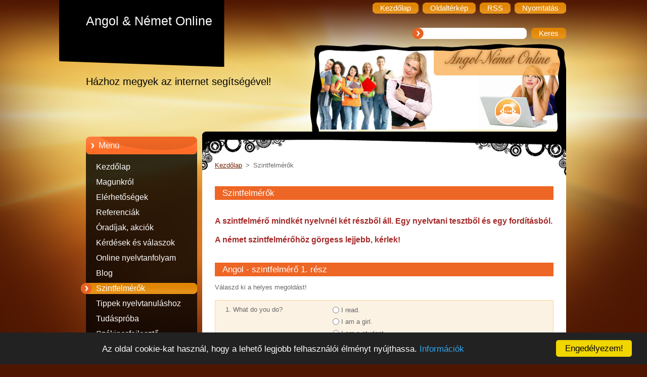

--- FILE ---
content_type: text/html; charset=UTF-8
request_url: https://www.angolnemetonline.com/szintfelmerok/
body_size: 19070
content:
<!--[if lte IE 9]><!DOCTYPE HTML PUBLIC "-//W3C//DTD HTML 4.01 Transitional//EN" "https://www.w3.org/TR/html4/loose.dtd"><![endif]-->
<!DOCTYPE html>
<!--[if IE]><html class="ie" lang="hu"><![endif]-->
<!--[if gt IE 9]><!--> 
<html lang="hu">
<!--<![endif]-->
  <head>
    <!--[if lt IE 8]><meta http-equiv="X-UA-Compatible" content="IE=EmulateIE7"><![endif]--><!--[if IE 8]><meta http-equiv="X-UA-Compatible" content="IE=EmulateIE8"><![endif]--><!--[if IE 9]><meta http-equiv="X-UA-Compatible" content="IE=EmulateIE9"><![endif]-->
    <base href="https://www.angolnemetonline.com/">
  <meta charset="utf-8">
  <meta name="description" content="Teszteld le, milyen szinten tart a tudásod angol avagy német nyelvből!">
  <meta name="keywords" content="szintfelmérő, angol, német, teszt, szint, online, ">
  <meta name="generator" content="Webnode">
  <meta name="apple-mobile-web-app-capable" content="yes">
  <meta name="apple-mobile-web-app-status-bar-style" content="black">
  <meta name="format-detection" content="telephone=no">
    <link rel="shortcut icon" href="https://e6daef2cb4.clvaw-cdnwnd.com/5f001f8a93f1f92a08d1bee2db41d43d/200000833-bd5f7bf517/favicon.ico">
  <link rel="stylesheet" href="https://www.angolnemetonline.com/wysiwyg/system.style.css">
<link rel="canonical" href="https://www.angolnemetonline.com/szintfelmerok/">
<script type="text/javascript">(function(i,s,o,g,r,a,m){i['GoogleAnalyticsObject']=r;i[r]=i[r]||function(){
			(i[r].q=i[r].q||[]).push(arguments)},i[r].l=1*new Date();a=s.createElement(o),
			m=s.getElementsByTagName(o)[0];a.async=1;a.src=g;m.parentNode.insertBefore(a,m)
			})(window,document,'script','//www.google-analytics.com/analytics.js','ga');ga('create', 'UA-797705-6', 'auto',{"name":"wnd_header"});ga('wnd_header.set', 'dimension1', 'W1');ga('wnd_header.set', 'anonymizeIp', true);ga('wnd_header.send', 'pageview');var pageTrackerAllTrackEvent=function(category,action,opt_label,opt_value){ga('send', 'event', category, action, opt_label, opt_value)};</script>
  <link rel="alternate" type="application/rss+xml" href="https://angolnemetonline.com/rss/all.xml" title="Összes cikk">
<!--[if lte IE 9]><style type="text/css">.cke_skin_webnode iframe {vertical-align: baseline !important;}</style><![endif]-->
    <title>Szintfelmérők :: Angol &amp; Német Online</title>
    <meta name="robots" content="index, follow">
    <meta name="googlebot" content="index, follow">   
    <link href="https://d11bh4d8fhuq47.cloudfront.net/_system/skins/v9/50000964/css/style.css" rel="stylesheet" type="text/css" media="screen,projection,handheld,tv">
    <link href="https://d11bh4d8fhuq47.cloudfront.net/_system/skins/v9/50000964/css/print.css" rel="stylesheet" type="text/css" media="print">
    <script type="text/javascript" src="https://d11bh4d8fhuq47.cloudfront.net/_system/skins/v9/50000964/js/functions.js">
    </script> 
  
				<script type="text/javascript">
				/* <![CDATA[ */
					
					if (typeof(RS_CFG) == 'undefined') RS_CFG = new Array();
					RS_CFG['staticServers'] = new Array('https://d11bh4d8fhuq47.cloudfront.net/');
					RS_CFG['skinServers'] = new Array('https://d11bh4d8fhuq47.cloudfront.net/');
					RS_CFG['filesPath'] = 'https://www.angolnemetonline.com/_files/';
					RS_CFG['filesAWSS3Path'] = 'https://e6daef2cb4.clvaw-cdnwnd.com/5f001f8a93f1f92a08d1bee2db41d43d/';
					RS_CFG['lbClose'] = 'Bezárás';
					RS_CFG['skin'] = 'default';
					if (!RS_CFG['labels']) RS_CFG['labels'] = new Array();
					RS_CFG['systemName'] = 'Webnode';
						
					RS_CFG['responsiveLayout'] = 0;
					RS_CFG['mobileDevice'] = 0;
					RS_CFG['labels']['copyPasteSource'] = 'Olvass tovább:';
					
				/* ]]> */
				</script><script type="text/javascript" src="https://d11bh4d8fhuq47.cloudfront.net/_system/client/js/compressed/frontend.package.1-3-108.js?ph=e6daef2cb4"></script><style type="text/css"></style></head>  
  <body>  
    <div id="body_bg">      
      <div id="site">      
        <div id="site_top">       
          <div id="nonFooter">
          
          
  <!-- HEADER_LINK -->             
  <div id="header_link">         
  
                   <div class="lang">               
                     <div id="languageSelect"></div>			            
                   </div>
  
      <!-- LINK -->
      <ul class="link">                             
      <li class="homepage"><a href="home/" 
      title="Ugrás a kezdőlapra">
      <span class="span-left"></span>
      <span>
      Kezdőlap      </span>
      <span class="span-right"></span>      
      </a></li>   
      
      <li class="sitemap"><a href="/sitemap/" 
      title="Ugrás az oldaltérképre.">
      <span class="span-left"></span>
      <span>
      Oldaltérkép      </span>
      <span class="span-right"></span>      
      </a></li> 
      
      <li class="rss"><a href="/rss/" 
      title="RSS csatornák">
      <span class="span-left"></span>
      <span>
      RSS      </span>
      <span class="span-right"></span>      
      </a></li> 
      
      <li class="print"><a href="#" onclick="window.print(); return false;" 
      title="Oldal nyomtatása">
      <span class="span-left"></span>
      <span>
      Nyomtatás      </span>
      <span class="span-right"></span>      
      </a></li> 
      </ul>
      <!-- / LINK -->
  </div>
  <!-- / HEADER_LINK -->     

          
      <!-- LOGOZONE -->  
      <div id="logozone">               
        <div id="logo"><a href="home/" title="Ugrás a kezdőlapra"><span id="rbcSystemIdentifierLogo">Angol &amp; Német Online</span></a></div>     
      </div>   
      <!-- / LOGOZONE -->
      
      
      
      <!-- SEARCH -->
      <div class="search_top">
        


		<form action="/search/" method="get" id="fulltextSearch">
		    <span class="search-bg">
		    <label for="fulltextSearchText" class="hidden">Keresés</label>		    
      	<input type="text" id="fulltextSearchText" name="text">
      	</span>
        <span class="span-left"></span>
      	<span>
        <input class="submit" type="submit" value="Keres">
        </span>
        <span class="span-right"></span>
		</form>

		 
      </div>
      <!-- / SEARCH -->  
      
            
          
      <!-- HEADER -->          
      <div id="header">  
        <div id="header_box">
         <p id="moto"><span id="rbcCompanySlogan" class="rbcNoStyleSpan">Házhoz megyek az internet segítségével!</span></p>
          <div class="illustration">
                <div class="img">       
                <img src="https://e6daef2cb4.clvaw-cdnwnd.com/5f001f8a93f1f92a08d1bee2db41d43d/200000555-d13aad234f/50000000.png?ph=e6daef2cb4" width="485" height="174" alt="">                </div><!-- /img -->      
                      <span class="masque"><!-- masque --></span>
          </div><!-- /illustration -->
        </div><!-- /header_box -->  
      </div><!-- /header -->            
      <!-- /HEADER -->
               
             
<!-- MAIN -->
<div id="main"> 
                                         
      <!-- SIDEBAR -->
      <div id="sidebar">              
        <div id="sidebar_content"> 

          


		  <div class="box_title_menu"><h2>Menü</h2></div>

		<ul class="menu">
	<li class="first"> 
      <a href="/home/">
      Kezdőlap      
  </a>
  </li>
	<li> 
      <a href="/magamrol/">
      Magunkról      
  </a>
  </li>
	<li> 
      <a href="/elerhetosegek/">
      Elérhetőségek      
  </a>
  </li>
	<li> 
      <a href="/referenciak/">
      Referenciák      
  </a>
  </li>
	<li> 
      <a href="/oradijak-akciok/">
      Óradíjak, akciók      
  </a>
  </li>
	<li> 
      <a href="/kerdesek-es-valaszok/">
      Kérdések és válaszok      
  </a>
  </li>
	<li> 
      <a href="/online-nyelvtanfolyam/">
      Online nyelvtanfolyam      
  </a>
  </li>
	<li> 
      <a href="/blog2/">
      Blog      
  </a>
  </li>
	<li class="open selected activeSelected"> 
      <a href="/szintfelmerok/">
      Szintfelmérők      
  </a>
  </li>
	<li> 
      <a href="/tippek-nyelvtanulashoz/">
      Tippek nyelvtanuláshoz      
  </a>
  </li>
	<li> 
      <a href="/tudasproba/">
      Tudáspróba      
  </a>
  </li>
	<li> 
      <a href="/szokincsfejleszto/">
      Szókincsfejlesztő      
  </a>
  </li>
	<li> 
      <a href="/erdekessegek/">
      Érdekességek      
  </a>
  </li>
	<li> 
      <a href="/video/">
      Videók      
  </a>
  </li>
	<li> 
      <a href="/hanganyagok/">
      Hanganyagok      
  </a>
  </li>
	<li> 
      <a href="/nyelvtani-magyarazatok/">
      Nyelvtani magyarázatok      
  </a>
  </li>
	<li class="last"> 
      <a href="/fenykepgaleria/">
      Fényképgaléria      
  </a>
  </li>
</ul>


					 
                  
          

      <div class="box">
        <div class="box_title"><h2>Elérhetőség</h2></div>
        <div class="box_content">
          
		

      <p class="company_name"><strong>Lupán Ágnes</strong></p>
                  
      
      
	
	    <p class="email"><a href="&#109;&#97;&#105;&#108;&#116;&#111;:&#97;&#108;&#117;&#112;&#97;&#110;&#64;&#97;&#110;&#103;&#111;&#108;&#110;&#101;&#109;&#101;&#116;&#111;&#110;&#108;&#105;&#110;&#101;&#46;&#99;&#111;&#109;"><span id="rbcContactEmail">&#97;&#108;&#117;&#112;&#97;&#110;&#64;&#97;&#110;&#103;&#111;&#108;&#110;&#101;&#109;&#101;&#116;&#111;&#110;&#108;&#105;&#110;&#101;&#46;&#99;&#111;&#109;</span></a></p>

	           

		
                      
        </div>
      </div> 

					          
          
          
								
			<div class="box">
        <div class="box_content">

		<p><img alt="" src="https://e6daef2cb4.clvaw-cdnwnd.com/5f001f8a93f1f92a08d1bee2db41d43d/200000447-6e1aa6f7a8/logo kicsi3.jpg" style="width: 200px; height: 199px;"></p>
<p>&nbsp;</p>
<div class="reservio-booking-button btn-large" data-bgcolor="#cf0d00" data-color="#fff" data-text="Időpontfoglalás">
	&nbsp;</div>
<script id="reservio-widgets-script" type="text/javascript" src="https://static.reservio.com/js/widget.js?id=6FzAPArb4g">
</script>
<center>
	&nbsp;</center>

                       
        </div>
      </div>
      
      <div class="cleaner"><!-- / --></div>

		
								
			<div class="box">
        <div class="box_content">

		<div style="color: rgb(167, 57, 3); text-align: center;">
	<span style="color: rgb(128, 0, 0);"><span style="font-size: 16px;"><strong>! ÚJDONSÁG !</strong></span></span></div>
<div style="color: rgb(167, 57, 3); text-align: center;">
	&nbsp;</div>
<div style="color: rgb(167, 57, 3); text-align: center;">
	<span style="color: rgb(128, 0, 0);"><span style="font-size: 16px;"><strong>Elindult a&nbsp;</strong></span></span></div>
<p style="text-align: center;"><span style="color:#a52a2a;"><em><span style="font-size: 28px;"><strong><font face="Times New Roman"><span style="display: none;"><span style="background-color: rgb(255, 255, 224);">&nbsp;</span></span></font></strong></span></em></span><em><span style="font-size: 28px;"><strong><font face="Times New Roman"><blink style="color: rgb(0, 0, 0); background-color: rgb(255, 0, 0);"></blink></font></strong></span></em></p>
<p><marquee direction="left"><span style="font-size:26px;"><span style="font-family: arial,helvetica,sans-serif;"><span style="color: rgb(178, 34, 34);"><em><strong>Né<span style="display: none;">&nbsp;</span>met Online!</strong></em></span></span></span></marquee></p>
<div style="color: rgb(167, 57, 3); text-align: center;">
	<span style="color: rgb(128, 0, 0);"><span style="font-size: 16px;"><strong>Rendszeresen postafiókba érkező leckék, sok-sok gyakorlat! Mindezt kényelmesen bárhonnan, bármikor, online és</strong></span></span></div>
<div style="color: rgb(167, 57, 3); text-align: center;">
	<span style="color: rgb(128, 0, 0);"><span style="font-size: 16px;"><strong>&nbsp;I N G Y E N E S E N!</strong></span></span></div>
<div style="color: rgb(167, 57, 3); text-align: center;">
	&nbsp;</div>
<div style="color: rgb(167, 57, 3); text-align: center;">
	<span style="font-size:16px;"><strong><span style="color:#800000;">Bővebben</span>:</strong>&nbsp;</span><strong style="font-size: 16px; color: rgb(128, 0, 0);"><a href="http://www.nemetonline.com" target="_blank">Német Online</a></strong></div>
<p style="text-align: center;"><strong style="font-size: 16px; color: rgb(128, 0, 0);">CSATLAKOZZ MOST!&nbsp;</strong></p>
<p>&nbsp;</p>

                       
        </div>
      </div>
      
      <div class="cleaner"><!-- / --></div>

		
								
			<div class="box">
        <div class="box_content">

		
<script type="text/javascript">
var sc_project=9781944; 
var sc_invisible=1; 
var sc_security="95522fe5"; 
var scJsHost = (("https:" == RubicusFrontendIns.location.protocol) ?
"https://secure." : "https://www.");
document.write("<sc"+"ript type='text/javascript' src='" +
scJsHost+
"statcounter.com/counter/counter.js'></"+"script>");
</script>
<noscript><div class="statcounter"><a title="hit counter"
href="http://statcounter.com/" target="_blank"><img
class="statcounter"
src="https://c.statcounter.com/9781944/0/95522fe5/1/"
alt="hit counter"></a></div></noscript>

                       
        </div>
      </div>
      
      <div class="cleaner"><!-- / --></div>

		
								
			<div class="box">
        <div class="box_content">

		
<script type="text/javascript">
    window.cookieconsent_options = {"message":"Az oldal cookie-kat használ, hogy a lehető legjobb felhasználói élményt nyújthassa.","dismiss":"Engedélyezem!","learnMore":"Információk","link":"https://www.angolnemetonline.com/cookie-policy/","theme":"dark-bottom"};
</script>

<script type="text/javascript" src="//cdnjs.cloudflare.com/ajax/libs/cookieconsent2/1.0.9/cookieconsent.min.js"></script>


                       
        </div>
      </div>
      
      <div class="cleaner"><!-- / --></div>

		        
          
		  <div class="box">
		<div class="box_title">
	<h2>Ingyenes próbaórára</h2>
 </div>
		<div class="box_content">		
		  <div class="diskuze">
	   	<form id="FormCBM_215538" action="/szintfelmerok/" method="post">
<span id="formErrorMark1869182307"><!-- --></span><p class="rbcFormDescription">JELENTKEZÉS ITT:</p>
 












	<fieldset>					

			<label for="FormCBM_215538_form_text" class="">Név:&nbsp;*</label>
						<input id="FormCBM_215538_form_text" class="feWebFormInput " type="text" name="form_text" value="" required="required" maxlength="255" />
	  			<div class="cleaner"><!-- / --></div>
 
			<label for="FormCBM_215538_form_email" class="">E-mail&nbsp;*</label>
						<input id="FormCBM_215538_form_email" class="feWebFormInput " type="email" name="form_email" value="@" required="required" maxlength="255" />
	  			<div class="cleaner"><!-- / --></div>
 
		  <label for="FormCBM_215538_form_radiobuttonangol" class="groupLabel ">Melyik nyelven szeretnél tanulni? &nbsp;*</label>
		  <div class="choicesGroup">
			
						<input id="FormCBM_215538_form_radiobuttonangol" class="" type="radio"  name="form_radiobutton" value="Angol" required="required" />
			<label for="FormCBM_215538_form_radiobuttonangol" class="">Angol</label>
	  			<div class="cleaner"><!-- / --></div>
 
						<input id="FormCBM_215538_form_radiobuttonnemet" class="" type="radio"  name="form_radiobutton" value="Német" required="required" />
			<label for="FormCBM_215538_form_radiobuttonnemet" class="">Német</label>
	  			<div class="cleaner"><!-- / --></div>
 
						<input id="FormCBM_215538_form_radiobuttonmindketto" class="" type="radio"  name="form_radiobutton" value="Mindkettő" required="required" />
			<label for="FormCBM_215538_form_radiobuttonmindketto" class="">Mindkettő</label>
	  			<div class="cleaner"><!-- / --></div>
 
		  </div>
		  <div class="cleaner"><!-- / --></div>
 
			<label for="FormCBM_215538_form_text1" class="">Hetente hány órát szeretnél venni? &nbsp;*</label>
						<input id="FormCBM_215538_form_text1" class="feWebFormInput " type="text" name="form_text1" value="" required="required" maxlength="255" />
	  			<div class="cleaner"><!-- / --></div>
 
				<label for="FormCBM_215538_form_textarea" class="">Információk Rólad, céljaidról, egyéni igényeidről. Kérdéseid:</label>
						<textarea id="FormCBM_215538_form_textarea" class="feWebFormTextarea " name="form_textarea" cols="40" rows="10"></textarea>
	  			<div class="cleaner"><!-- / --></div>				 
 
			<div class="btn">
			  <input type="submit" class="submit" value="Mehet"/>					
			</div>
			<div class="cleaner"><!-- / --></div>
 <input type="hidden" id="FormCBM_215538_formData" name="formData" value="Xe4kcu7FCvg2uKUH9Y5LFwOo1%2Ba7mPKrSWvclp6%2FHkP6cUlL3z77rb%2BlbT7RT7g0GQcDGEiTQ4vE566DYStd%2BPDXqxzcqwCIRBdDUUM1nwILFkCMY0LSfKyI9GQZKXhsBN7ZSb9x%2B4S2SVf%2FFHJjpc5ExbInZiit%2FYu2dKkau%2FmoYPenFOEhnVptlRv4ih7kGxJCihDQ6ThZSBNEp%2F5eIQ%3D%3D"><input type="hidden" id="FormCBM_215538_customFormSubmit" name="customFormSubmit" value="1"><noscript><p>Kérjük, ezt másold le 1fd3a77eecf9<input name="f04dfebd0ae0"></p></noscript><div id="rbcSystemFncFormCBM_215538" style="display: none;"></div><script type="text/javascript">var rbc_system_fnc = function(){var i = document.createElement('input');i.type = 'hidden';i.name = 'f04dfebd0ae0';i.value = '1fd3a77eecf9';var e = document.getElementById('rbcSystemFncFormCBM_215538');e.appendChild(i);};rbc_system_fnc();</script>
</fieldset>



				</form>
	  </div>
		</div>
	  </div>		
 <div class="rbcWidgetArea" style="text-align: center;"> <script type='text/javascript'> (function(){ var widget_id = '88924'; var s = document.createElement('script'); s.type = 'text/javascript'; s.async = true; s.src = '//code.jivosite.com/script/widget/'+widget_id; var ss = document.getElementsByTagName('script')[0]; ss.parentNode.insertBefore(s, ss);})();</script> </div><div style="text-align:center;width:100%;"><iframe src="https://www.facebook.com/plugins/likebox.php?href=https%3A%2F%2Fwww.facebook.com%2FAngolNemetOnline&amp;width=292&amp;colorscheme=light&amp;show_faces=true&amp;border_color&amp;stream=false&amp;header=true&amp;height=285" scrolling="no" frameborder="0" allowTransparency="true" style="border:none; overflow:hidden; width:292px; height:285px;background:#fff;"></iframe></div>  
    
        </div>            
      </div>
      <!-- /SIDEBAR -->
            
              
              
                            
     <div id="mainContent_top">                   
       <div id="mainContent">

          <!-- NAVIGATOR -->
          <div id="pageNavigator" class="rbcContentBlock">        <div class="navigator">                       <a class="navFirstPage" href="/home/">Kezdőlap</a>      <span><span> &gt; </span></span>          <span id="navCurrentPage">Szintfelmérők</span>               </div>              <div class="cleaner"><!-- / --></div>        </div>          <!-- /NAVIGATOR -->       
              
          <!-- CONTENT -->
          <div id="content">
                
                  
								
			<div class="box">
        <div class="box_content">

		
                       
        </div>
      </div>
      
      <div class="cleaner"><!-- / --></div>

		
								
			<div class="box">
        <div class="box_content">

		<h1>Szintfelmérők</h1>
                       
        </div>
      </div>
      
      <div class="cleaner"><!-- / --></div>

		
								
			<div class="box">
        <div class="box_content">

		<p><strong><span style="color:#a52a2a;"><span style="font-size: 16px;">A szintfelmérő mindkét nyelvnél két részből áll. Egy nyelvtani tesztből és egy fordításból. </span></span></strong></p>
<p><strong><span style="color:#a52a2a;"><span style="font-size: 16px;">A német szintfelmérőhöz görgess lejjebb, kérlek!</span></span></strong></p>

                       
        </div>
      </div>
      
      <div class="cleaner"><!-- / --></div>

		
		  <div class="box">
		<div class="box_title">
	<h2>Angol - szintfelmérő 1. rész</h2>
 </div>
		<div class="box_content">		
		  <div class="diskuze">
	   	<form id="FormCBM_66962" action="/szintfelmerok/" method="post">
<span id="formErrorMark1058560482"><!-- --></span><p class="rbcFormDescription">Válaszd ki a helyes megoldást!</p>
 


























































	<fieldset>					

		  <label for="FormCBM_66962_form_radiobuttoni-read" class="groupLabel ">1. What do you do?</label>
		  <div class="choicesGroup">
			
						<input id="FormCBM_66962_form_radiobuttoni-read" class="" type="radio"  name="form_radiobutton" value="I read." />
			<label for="FormCBM_66962_form_radiobuttoni-read" class="">I read.</label>
	  			<div class="cleaner"><!-- / --></div>
 
						<input id="FormCBM_66962_form_radiobuttoni-am-a-girl" class="" type="radio"  name="form_radiobutton" value="I am a girl." />
			<label for="FormCBM_66962_form_radiobuttoni-am-a-girl" class="">I am a girl.</label>
	  			<div class="cleaner"><!-- / --></div>
 
						<input id="FormCBM_66962_form_radiobuttoni-am-a-student" class="" type="radio"  name="form_radiobutton" value="I am a student." />
			<label for="FormCBM_66962_form_radiobuttoni-am-a-student" class="">I am a student.</label>
	  			<div class="cleaner"><!-- / --></div>
 
						<input id="FormCBM_66962_form_radiobuttoni-am-doing-my-homework" class="" type="radio"  name="form_radiobutton" value="I am doing my homework." />
			<label for="FormCBM_66962_form_radiobuttoni-am-doing-my-homework" class="">I am doing my homework.</label>
	  			<div class="cleaner"><!-- / --></div>
 
		  </div>
		  <div class="cleaner"><!-- / --></div>
 
		  <label for="FormCBM_66962_form_radiobutton1went" class="groupLabel ">2. Last year we ... to France.</label>
		  <div class="choicesGroup">
			
						<input id="FormCBM_66962_form_radiobutton1went" class="" type="radio"  name="form_radiobutton1" value="went" />
			<label for="FormCBM_66962_form_radiobutton1went" class="">went</label>
	  			<div class="cleaner"><!-- / --></div>
 
						<input id="FormCBM_66962_form_radiobutton1have-been" class="" type="radio"  name="form_radiobutton1" value="have been" />
			<label for="FormCBM_66962_form_radiobutton1have-been" class="">have been</label>
	  			<div class="cleaner"><!-- / --></div>
 
						<input id="FormCBM_66962_form_radiobutton1were" class="" type="radio"  name="form_radiobutton1" value="were" />
			<label for="FormCBM_66962_form_radiobutton1were" class="">were</label>
	  			<div class="cleaner"><!-- / --></div>
 
						<input id="FormCBM_66962_form_radiobutton1have-gone" class="" type="radio"  name="form_radiobutton1" value="have gone" />
			<label for="FormCBM_66962_form_radiobutton1have-gone" class="">have gone</label>
	  			<div class="cleaner"><!-- / --></div>
 
		  </div>
		  <div class="cleaner"><!-- / --></div>
 
		  <label for="FormCBM_66962_form_radiobutton3read" class="groupLabel ">3. Tom ... a lot of books recently.</label>
		  <div class="choicesGroup">
			
						<input id="FormCBM_66962_form_radiobutton3read" class="" type="radio"  name="form_radiobutton3" value="read" />
			<label for="FormCBM_66962_form_radiobutton3read" class="">read</label>
	  			<div class="cleaner"><!-- / --></div>
 
						<input id="FormCBM_66962_form_radiobutton3reads" class="" type="radio"  name="form_radiobutton3" value="reads" />
			<label for="FormCBM_66962_form_radiobutton3reads" class="">reads</label>
	  			<div class="cleaner"><!-- / --></div>
 
						<input id="FormCBM_66962_form_radiobutton3has-read" class="" type="radio"  name="form_radiobutton3" value="has read" />
			<label for="FormCBM_66962_form_radiobutton3has-read" class="">has read</label>
	  			<div class="cleaner"><!-- / --></div>
 
						<input id="FormCBM_66962_form_radiobutton3is-reading" class="" type="radio"  name="form_radiobutton3" value="is reading" />
			<label for="FormCBM_66962_form_radiobutton3is-reading" class="">is reading</label>
	  			<div class="cleaner"><!-- / --></div>
 
		  </div>
		  <div class="cleaner"><!-- / --></div>
 
		  <label for="FormCBM_66962_form_radiobutton2how-much" class="groupLabel ">4. ... money do you need? </label>
		  <div class="choicesGroup">
			
						<input id="FormCBM_66962_form_radiobutton2how-much" class="" type="radio"  name="form_radiobutton2" value="How much" />
			<label for="FormCBM_66962_form_radiobutton2how-much" class="">How much</label>
	  			<div class="cleaner"><!-- / --></div>
 
						<input id="FormCBM_66962_form_radiobutton2how-many" class="" type="radio"  name="form_radiobutton2" value="How many" />
			<label for="FormCBM_66962_form_radiobutton2how-many" class="">How many</label>
	  			<div class="cleaner"><!-- / --></div>
 
						<input id="FormCBM_66962_form_radiobutton2a-lot-of" class="" type="radio"  name="form_radiobutton2" value="A lot of" />
			<label for="FormCBM_66962_form_radiobutton2a-lot-of" class="">A lot of</label>
	  			<div class="cleaner"><!-- / --></div>
 
						<input id="FormCBM_66962_form_radiobutton2how-lot" class="" type="radio"  name="form_radiobutton2" value="How lot" />
			<label for="FormCBM_66962_form_radiobutton2how-lot" class="">How lot</label>
	  			<div class="cleaner"><!-- / --></div>
 
		  </div>
		  <div class="cleaner"><!-- / --></div>
 
		  <label for="FormCBM_66962_form_radiobutton9than" class="groupLabel ">5. You&#039;re older ... me.</label>
		  <div class="choicesGroup">
			
						<input id="FormCBM_66962_form_radiobutton9than" class="" type="radio"  name="form_radiobutton9" value="than" />
			<label for="FormCBM_66962_form_radiobutton9than" class="">than</label>
	  			<div class="cleaner"><!-- / --></div>
 
						<input id="FormCBM_66962_form_radiobutton9then" class="" type="radio"  name="form_radiobutton9" value="then" />
			<label for="FormCBM_66962_form_radiobutton9then" class="">then</label>
	  			<div class="cleaner"><!-- / --></div>
 
						<input id="FormCBM_66962_form_radiobutton9as" class="" type="radio"  name="form_radiobutton9" value="as" />
			<label for="FormCBM_66962_form_radiobutton9as" class="">as</label>
	  			<div class="cleaner"><!-- / --></div>
 
						<input id="FormCBM_66962_form_radiobutton9like" class="" type="radio"  name="form_radiobutton9" value="like" />
			<label for="FormCBM_66962_form_radiobutton9like" class="">like</label>
	  			<div class="cleaner"><!-- / --></div>
 
		  </div>
		  <div class="cleaner"><!-- / --></div>
 
		  <label for="FormCBM_66962_form_radiobutton4mouse" class="groupLabel ">6. We don&#039;t have a lot of ... in the house, thanks to the cat.</label>
		  <div class="choicesGroup">
			
						<input id="FormCBM_66962_form_radiobutton4mouse" class="" type="radio"  name="form_radiobutton4" value="mouse" />
			<label for="FormCBM_66962_form_radiobutton4mouse" class="">mouse</label>
	  			<div class="cleaner"><!-- / --></div>
 
						<input id="FormCBM_66962_form_radiobutton4mouses" class="" type="radio"  name="form_radiobutton4" value="mouses" />
			<label for="FormCBM_66962_form_radiobutton4mouses" class="">mouses</label>
	  			<div class="cleaner"><!-- / --></div>
 
						<input id="FormCBM_66962_form_radiobutton4mice" class="" type="radio"  name="form_radiobutton4" value="mice" />
			<label for="FormCBM_66962_form_radiobutton4mice" class="">mice</label>
	  			<div class="cleaner"><!-- / --></div>
 
						<input id="FormCBM_66962_form_radiobutton4mous" class="" type="radio"  name="form_radiobutton4" value="mous" />
			<label for="FormCBM_66962_form_radiobutton4mous" class="">mous</label>
	  			<div class="cleaner"><!-- / --></div>
 
		  </div>
		  <div class="cleaner"><!-- / --></div>
 
		  <label for="FormCBM_66962_form_radiobutton12" class="groupLabel ">7. Susan is ... student.</label>
		  <div class="choicesGroup">
			
						<input id="FormCBM_66962_form_radiobutton12" class="" type="radio"  name="form_radiobutton12" value="-" />
			<label for="FormCBM_66962_form_radiobutton12" class="">-</label>
	  			<div class="cleaner"><!-- / --></div>
 
						<input id="FormCBM_66962_form_radiobutton12an" class="" type="radio"  name="form_radiobutton12" value="an" />
			<label for="FormCBM_66962_form_radiobutton12an" class="">an</label>
	  			<div class="cleaner"><!-- / --></div>
 
						<input id="FormCBM_66962_form_radiobutton12a" class="" type="radio"  name="form_radiobutton12" value="a" />
			<label for="FormCBM_66962_form_radiobutton12a" class="">a</label>
	  			<div class="cleaner"><!-- / --></div>
 
						<input id="FormCBM_66962_form_radiobutton12one" class="" type="radio"  name="form_radiobutton12" value="one" />
			<label for="FormCBM_66962_form_radiobutton12one" class="">one</label>
	  			<div class="cleaner"><!-- / --></div>
 
		  </div>
		  <div class="cleaner"><!-- / --></div>
 
		  <label for="FormCBM_66962_form_radiobutton6to-smoke" class="groupLabel ">8. Paula has given up ...</label>
		  <div class="choicesGroup">
			
						<input id="FormCBM_66962_form_radiobutton6to-smoke" class="" type="radio"  name="form_radiobutton6" value="to smoke" />
			<label for="FormCBM_66962_form_radiobutton6to-smoke" class="">to smoke</label>
	  			<div class="cleaner"><!-- / --></div>
 
						<input id="FormCBM_66962_form_radiobutton6smoking" class="" type="radio"  name="form_radiobutton6" value="smoking" />
			<label for="FormCBM_66962_form_radiobutton6smoking" class="">smoking</label>
	  			<div class="cleaner"><!-- / --></div>
 
						<input id="FormCBM_66962_form_radiobutton6smoke" class="" type="radio"  name="form_radiobutton6" value="smoke" />
			<label for="FormCBM_66962_form_radiobutton6smoke" class="">smoke</label>
	  			<div class="cleaner"><!-- / --></div>
 
						<input id="FormCBM_66962_form_radiobutton6smoked" class="" type="radio"  name="form_radiobutton6" value="smoked" />
			<label for="FormCBM_66962_form_radiobutton6smoked" class="">smoked</label>
	  			<div class="cleaner"><!-- / --></div>
 
		  </div>
		  <div class="cleaner"><!-- / --></div>
 
		  <label for="FormCBM_66962_form_radiobutton5if" class="groupLabel ">9. I&#039;ll see you tomorrow ... I have to work late.</label>
		  <div class="choicesGroup">
			
						<input id="FormCBM_66962_form_radiobutton5if" class="" type="radio"  name="form_radiobutton5" value="if" />
			<label for="FormCBM_66962_form_radiobutton5if" class="">if</label>
	  			<div class="cleaner"><!-- / --></div>
 
						<input id="FormCBM_66962_form_radiobutton5if-not" class="" type="radio"  name="form_radiobutton5" value="if not" />
			<label for="FormCBM_66962_form_radiobutton5if-not" class="">if not</label>
	  			<div class="cleaner"><!-- / --></div>
 
						<input id="FormCBM_66962_form_radiobutton5unless" class="" type="radio"  name="form_radiobutton5" value="unless" />
			<label for="FormCBM_66962_form_radiobutton5unless" class="">unless</label>
	  			<div class="cleaner"><!-- / --></div>
 
						<input id="FormCBM_66962_form_radiobutton5only" class="" type="radio"  name="form_radiobutton5" value="only" />
			<label for="FormCBM_66962_form_radiobutton5only" class="">only</label>
	  			<div class="cleaner"><!-- / --></div>
 
		  </div>
		  <div class="cleaner"><!-- / --></div>
 
		  <label for="FormCBM_66962_form_radiobutton7by-you" class="groupLabel ">10. It was a good idea ...</label>
		  <div class="choicesGroup">
			
						<input id="FormCBM_66962_form_radiobutton7by-you" class="" type="radio"  name="form_radiobutton7" value="by you" />
			<label for="FormCBM_66962_form_radiobutton7by-you" class="">by you</label>
	  			<div class="cleaner"><!-- / --></div>
 
						<input id="FormCBM_66962_form_radiobutton7of-mine" class="" type="radio"  name="form_radiobutton7" value="of mine" />
			<label for="FormCBM_66962_form_radiobutton7of-mine" class="">of mine</label>
	  			<div class="cleaner"><!-- / --></div>
 
						<input id="FormCBM_66962_form_radiobutton7of-you" class="" type="radio"  name="form_radiobutton7" value="of you" />
			<label for="FormCBM_66962_form_radiobutton7of-you" class="">of you</label>
	  			<div class="cleaner"><!-- / --></div>
 
						<input id="FormCBM_66962_form_radiobutton7ours" class="" type="radio"  name="form_radiobutton7" value="ours" />
			<label for="FormCBM_66962_form_radiobutton7ours" class="">ours</label>
	  			<div class="cleaner"><!-- / --></div>
 
		  </div>
		  <div class="cleaner"><!-- / --></div>
 
		  <label for="FormCBM_66962_form_radiobutton8wasnt-it" class="groupLabel ">11. There was a lot of traffic, ...</label>
		  <div class="choicesGroup">
			
						<input id="FormCBM_66962_form_radiobutton8wasnt-it" class="" type="radio"  name="form_radiobutton8" value="wasn&#039;t it?" />
			<label for="FormCBM_66962_form_radiobutton8wasnt-it" class="">wasn&#039;t it?</label>
	  			<div class="cleaner"><!-- / --></div>
 
						<input id="FormCBM_66962_form_radiobutton8wasnt-there" class="" type="radio"  name="form_radiobutton8" value="wasn&#039;t there?" />
			<label for="FormCBM_66962_form_radiobutton8wasnt-there" class="">wasn&#039;t there?</label>
	  			<div class="cleaner"><!-- / --></div>
 
						<input id="FormCBM_66962_form_radiobutton8was-it" class="" type="radio"  name="form_radiobutton8" value="was it?" />
			<label for="FormCBM_66962_form_radiobutton8was-it" class="">was it?</label>
	  			<div class="cleaner"><!-- / --></div>
 
						<input id="FormCBM_66962_form_radiobutton8did-it" class="" type="radio"  name="form_radiobutton8" value="did it?" />
			<label for="FormCBM_66962_form_radiobutton8did-it" class="">did it?</label>
	  			<div class="cleaner"><!-- / --></div>
 
		  </div>
		  <div class="cleaner"><!-- / --></div>
 
		  <label for="FormCBM_66962_form_radiobutton10must" class="groupLabel ">12. I wonder where Liz is. She ... be here by now.</label>
		  <div class="choicesGroup">
			
						<input id="FormCBM_66962_form_radiobutton10must" class="" type="radio"  name="form_radiobutton10" value="must" />
			<label for="FormCBM_66962_form_radiobutton10must" class="">must</label>
	  			<div class="cleaner"><!-- / --></div>
 
						<input id="FormCBM_66962_form_radiobutton10should" class="" type="radio"  name="form_radiobutton10" value="should" />
			<label for="FormCBM_66962_form_radiobutton10should" class="">should</label>
	  			<div class="cleaner"><!-- / --></div>
 
						<input id="FormCBM_66962_form_radiobutton10need" class="" type="radio"  name="form_radiobutton10" value="need" />
			<label for="FormCBM_66962_form_radiobutton10need" class="">need</label>
	  			<div class="cleaner"><!-- / --></div>
 
						<input id="FormCBM_66962_form_radiobutton10can" class="" type="radio"  name="form_radiobutton10" value="can" />
			<label for="FormCBM_66962_form_radiobutton10can" class="">can</label>
	  			<div class="cleaner"><!-- / --></div>
 
		  </div>
		  <div class="cleaner"><!-- / --></div>
 
		  <label for="FormCBM_66962_form_radiobutton11must" class="groupLabel ">13. The phone rang but I didn&#039;t hear it. I ... have been asleep.</label>
		  <div class="choicesGroup">
			
						<input id="FormCBM_66962_form_radiobutton11must" class="" type="radio"  name="form_radiobutton11" value="must" />
			<label for="FormCBM_66962_form_radiobutton11must" class="">must</label>
	  			<div class="cleaner"><!-- / --></div>
 
						<input id="FormCBM_66962_form_radiobutton11should" class="" type="radio"  name="form_radiobutton11" value="should" />
			<label for="FormCBM_66962_form_radiobutton11should" class="">should</label>
	  			<div class="cleaner"><!-- / --></div>
 
						<input id="FormCBM_66962_form_radiobutton11need" class="" type="radio"  name="form_radiobutton11" value="need" />
			<label for="FormCBM_66962_form_radiobutton11need" class="">need</label>
	  			<div class="cleaner"><!-- / --></div>
 
						<input id="FormCBM_66962_form_radiobutton11can" class="" type="radio"  name="form_radiobutton11" value="can" />
			<label for="FormCBM_66962_form_radiobutton11can" class="">can</label>
	  			<div class="cleaner"><!-- / --></div>
 
		  </div>
		  <div class="cleaner"><!-- / --></div>
 
		  <label for="FormCBM_66962_form_radiobutton13had" class="groupLabel ">14. We ... dinner when somebody knocked on the door.</label>
		  <div class="choicesGroup">
			
						<input id="FormCBM_66962_form_radiobutton13had" class="" type="radio"  name="form_radiobutton13" value="had" />
			<label for="FormCBM_66962_form_radiobutton13had" class="">had</label>
	  			<div class="cleaner"><!-- / --></div>
 
						<input id="FormCBM_66962_form_radiobutton13was-having" class="" type="radio"  name="form_radiobutton13" value="was having" />
			<label for="FormCBM_66962_form_radiobutton13was-having" class="">was having</label>
	  			<div class="cleaner"><!-- / --></div>
 
						<input id="FormCBM_66962_form_radiobutton13were-having" class="" type="radio"  name="form_radiobutton13" value="were having" />
			<label for="FormCBM_66962_form_radiobutton13were-having" class="">were having</label>
	  			<div class="cleaner"><!-- / --></div>
 
						<input id="FormCBM_66962_form_radiobutton13has-had" class="" type="radio"  name="form_radiobutton13" value="has had" />
			<label for="FormCBM_66962_form_radiobutton13has-had" class="">has had</label>
	  			<div class="cleaner"><!-- / --></div>
 
		  </div>
		  <div class="cleaner"><!-- / --></div>
 
		  <label for="FormCBM_66962_form_radiobutton14so" class="groupLabel ">15. It was ... good book that I couldn&#039;t put it down.</label>
		  <div class="choicesGroup">
			
						<input id="FormCBM_66962_form_radiobutton14so" class="" type="radio"  name="form_radiobutton14" value="so" />
			<label for="FormCBM_66962_form_radiobutton14so" class="">so</label>
	  			<div class="cleaner"><!-- / --></div>
 
						<input id="FormCBM_66962_form_radiobutton14such" class="" type="radio"  name="form_radiobutton14" value="such" />
			<label for="FormCBM_66962_form_radiobutton14such" class="">such</label>
	  			<div class="cleaner"><!-- / --></div>
 
						<input id="FormCBM_66962_form_radiobutton14such-a" class="" type="radio"  name="form_radiobutton14" value="such a" />
			<label for="FormCBM_66962_form_radiobutton14such-a" class="">such a</label>
	  			<div class="cleaner"><!-- / --></div>
 
						<input id="FormCBM_66962_form_radiobutton14so-as" class="" type="radio"  name="form_radiobutton14" value="so as" />
			<label for="FormCBM_66962_form_radiobutton14so-as" class="">so as</label>
	  			<div class="cleaner"><!-- / --></div>
 
		  </div>
		  <div class="cleaner"><!-- / --></div>
 
		  <label for="FormCBM_66962_form_radiobutton15at" class="groupLabel ">16. ... Christmas we visited our parents.</label>
		  <div class="choicesGroup">
			
						<input id="FormCBM_66962_form_radiobutton15at" class="" type="radio"  name="form_radiobutton15" value="At" />
			<label for="FormCBM_66962_form_radiobutton15at" class="">At</label>
	  			<div class="cleaner"><!-- / --></div>
 
						<input id="FormCBM_66962_form_radiobutton15on" class="" type="radio"  name="form_radiobutton15" value="On" />
			<label for="FormCBM_66962_form_radiobutton15on" class="">On</label>
	  			<div class="cleaner"><!-- / --></div>
 
						<input id="FormCBM_66962_form_radiobutton15by" class="" type="radio"  name="form_radiobutton15" value="By" />
			<label for="FormCBM_66962_form_radiobutton15by" class="">By</label>
	  			<div class="cleaner"><!-- / --></div>
 
						<input id="FormCBM_66962_form_radiobutton15for" class="" type="radio"  name="form_radiobutton15" value="For" />
			<label for="FormCBM_66962_form_radiobutton15for" class="">For</label>
	  			<div class="cleaner"><!-- / --></div>
 
		  </div>
		  <div class="cleaner"><!-- / --></div>
 
		  <label for="FormCBM_66962_form_radiobutton16at" class="groupLabel ">17. Will you be here ... the weekend?</label>
		  <div class="choicesGroup">
			
						<input id="FormCBM_66962_form_radiobutton16at" class="" type="radio"  name="form_radiobutton16" value="at" />
			<label for="FormCBM_66962_form_radiobutton16at" class="">at</label>
	  			<div class="cleaner"><!-- / --></div>
 
						<input id="FormCBM_66962_form_radiobutton16on" class="" type="radio"  name="form_radiobutton16" value="on" />
			<label for="FormCBM_66962_form_radiobutton16on" class="">on</label>
	  			<div class="cleaner"><!-- / --></div>
 
						<input id="FormCBM_66962_form_radiobutton16by" class="" type="radio"  name="form_radiobutton16" value="by" />
			<label for="FormCBM_66962_form_radiobutton16by" class="">by</label>
	  			<div class="cleaner"><!-- / --></div>
 
						<input id="FormCBM_66962_form_radiobutton16to" class="" type="radio"  name="form_radiobutton16" value="to" />
			<label for="FormCBM_66962_form_radiobutton16to" class="">to</label>
	  			<div class="cleaner"><!-- / --></div>
 
		  </div>
		  <div class="cleaner"><!-- / --></div>
 
		  <label for="FormCBM_66962_form_radiobutton17to" class="groupLabel ">18. We often spend time listening ... music.</label>
		  <div class="choicesGroup">
			
						<input id="FormCBM_66962_form_radiobutton17to" class="" type="radio"  name="form_radiobutton17" value="to" />
			<label for="FormCBM_66962_form_radiobutton17to" class="">to</label>
	  			<div class="cleaner"><!-- / --></div>
 
						<input id="FormCBM_66962_form_radiobutton17on" class="" type="radio"  name="form_radiobutton17" value="on" />
			<label for="FormCBM_66962_form_radiobutton17on" class="">on</label>
	  			<div class="cleaner"><!-- / --></div>
 
						<input id="FormCBM_66962_form_radiobutton17at" class="" type="radio"  name="form_radiobutton17" value="at" />
			<label for="FormCBM_66962_form_radiobutton17at" class="">at</label>
	  			<div class="cleaner"><!-- / --></div>
 
						<input id="FormCBM_66962_form_radiobutton17with" class="" type="radio"  name="form_radiobutton17" value="with" />
			<label for="FormCBM_66962_form_radiobutton17with" class="">with</label>
	  			<div class="cleaner"><!-- / --></div>
 
		  </div>
		  <div class="cleaner"><!-- / --></div>
 
		  <label for="FormCBM_66962_form_radiobutton18this-is" class="groupLabel ">19. ... nice jeans.</label>
		  <div class="choicesGroup">
			
						<input id="FormCBM_66962_form_radiobutton18this-is" class="" type="radio"  name="form_radiobutton18" value="This is" />
			<label for="FormCBM_66962_form_radiobutton18this-is" class="">This is</label>
	  			<div class="cleaner"><!-- / --></div>
 
						<input id="FormCBM_66962_form_radiobutton18these-is" class="" type="radio"  name="form_radiobutton18" value="These is" />
			<label for="FormCBM_66962_form_radiobutton18these-is" class="">These is</label>
	  			<div class="cleaner"><!-- / --></div>
 
						<input id="FormCBM_66962_form_radiobutton18those-are" class="" type="radio"  name="form_radiobutton18" value="Those are" />
			<label for="FormCBM_66962_form_radiobutton18those-are" class="">Those are</label>
	  			<div class="cleaner"><!-- / --></div>
 
						<input id="FormCBM_66962_form_radiobutton18this-are" class="" type="radio"  name="form_radiobutton18" value="This are" />
			<label for="FormCBM_66962_form_radiobutton18this-are" class="">This are</label>
	  			<div class="cleaner"><!-- / --></div>
 
		  </div>
		  <div class="cleaner"><!-- / --></div>
 
		  <label for="FormCBM_66962_form_radiobutton19watch" class="groupLabel ">20. I used to ... TV a lot. </label>
		  <div class="choicesGroup">
			
						<input id="FormCBM_66962_form_radiobutton19watch" class="" type="radio"  name="form_radiobutton19" value="watch" />
			<label for="FormCBM_66962_form_radiobutton19watch" class="">watch</label>
	  			<div class="cleaner"><!-- / --></div>
 
						<input id="FormCBM_66962_form_radiobutton19see" class="" type="radio"  name="form_radiobutton19" value="see" />
			<label for="FormCBM_66962_form_radiobutton19see" class="">see</label>
	  			<div class="cleaner"><!-- / --></div>
 
						<input id="FormCBM_66962_form_radiobutton19watching" class="" type="radio"  name="form_radiobutton19" value="watching" />
			<label for="FormCBM_66962_form_radiobutton19watching" class="">watching</label>
	  			<div class="cleaner"><!-- / --></div>
 
						<input id="FormCBM_66962_form_radiobutton19seeing" class="" type="radio"  name="form_radiobutton19" value="seeing" />
			<label for="FormCBM_66962_form_radiobutton19seeing" class="">seeing</label>
	  			<div class="cleaner"><!-- / --></div>
 
		  </div>
		  <div class="cleaner"><!-- / --></div>
 
		  <label for="FormCBM_66962_form_radiobutton20interested" class="groupLabel ">21. Jane is very ... in politics.</label>
		  <div class="choicesGroup">
			
						<input id="FormCBM_66962_form_radiobutton20interested" class="" type="radio"  name="form_radiobutton20" value="interested" />
			<label for="FormCBM_66962_form_radiobutton20interested" class="">interested</label>
	  			<div class="cleaner"><!-- / --></div>
 
						<input id="FormCBM_66962_form_radiobutton20interesting" class="" type="radio"  name="form_radiobutton20" value="interesting" />
			<label for="FormCBM_66962_form_radiobutton20interesting" class="">interesting</label>
	  			<div class="cleaner"><!-- / --></div>
 
						<input id="FormCBM_66962_form_radiobutton20interest" class="" type="radio"  name="form_radiobutton20" value="interest" />
			<label for="FormCBM_66962_form_radiobutton20interest" class="">interest</label>
	  			<div class="cleaner"><!-- / --></div>
 
						<input id="FormCBM_66962_form_radiobutton20insterests" class="" type="radio"  name="form_radiobutton20" value="insterests" />
			<label for="FormCBM_66962_form_radiobutton20insterests" class="">insterests</label>
	  			<div class="cleaner"><!-- / --></div>
 
		  </div>
		  <div class="cleaner"><!-- / --></div>
 
		  <label for="FormCBM_66962_form_radiobutton21" class="groupLabel ">22. We stayed at the Grand Hotel, ... Ann recommended to us.</label>
		  <div class="choicesGroup">
			
						<input id="FormCBM_66962_form_radiobutton21" class="" type="radio"  name="form_radiobutton21" value="-" />
			<label for="FormCBM_66962_form_radiobutton21" class="">-</label>
	  			<div class="cleaner"><!-- / --></div>
 
						<input id="FormCBM_66962_form_radiobutton21that" class="" type="radio"  name="form_radiobutton21" value="that" />
			<label for="FormCBM_66962_form_radiobutton21that" class="">that</label>
	  			<div class="cleaner"><!-- / --></div>
 
						<input id="FormCBM_66962_form_radiobutton21what" class="" type="radio"  name="form_radiobutton21" value="what" />
			<label for="FormCBM_66962_form_radiobutton21what" class="">what</label>
	  			<div class="cleaner"><!-- / --></div>
 
						<input id="FormCBM_66962_form_radiobutton21which" class="" type="radio"  name="form_radiobutton21" value="which" />
			<label for="FormCBM_66962_form_radiobutton21which" class="">which</label>
	  			<div class="cleaner"><!-- / --></div>
 
		  </div>
		  <div class="cleaner"><!-- / --></div>
 
		  <label for="FormCBM_66962_form_radiobutton22know" class="groupLabel ">23. I wish I ... Paul&#039;s phone number.</label>
		  <div class="choicesGroup">
			
						<input id="FormCBM_66962_form_radiobutton22know" class="" type="radio"  name="form_radiobutton22" value="know" />
			<label for="FormCBM_66962_form_radiobutton22know" class="">know</label>
	  			<div class="cleaner"><!-- / --></div>
 
						<input id="FormCBM_66962_form_radiobutton22knew" class="" type="radio"  name="form_radiobutton22" value="knew" />
			<label for="FormCBM_66962_form_radiobutton22knew" class="">knew</label>
	  			<div class="cleaner"><!-- / --></div>
 
						<input id="FormCBM_66962_form_radiobutton22known" class="" type="radio"  name="form_radiobutton22" value="known" />
			<label for="FormCBM_66962_form_radiobutton22known" class="">known</label>
	  			<div class="cleaner"><!-- / --></div>
 
						<input id="FormCBM_66962_form_radiobutton22has-known" class="" type="radio"  name="form_radiobutton22" value="has known" />
			<label for="FormCBM_66962_form_radiobutton22has-known" class="">has known</label>
	  			<div class="cleaner"><!-- / --></div>
 
		  </div>
		  <div class="cleaner"><!-- / --></div>
 
		  <label for="FormCBM_66962_form_radiobutton23have-been" class="groupLabel ">24. Judy said that her parents ... very well.</label>
		  <div class="choicesGroup">
			
						<input id="FormCBM_66962_form_radiobutton23have-been" class="" type="radio"  name="form_radiobutton23" value="have been" />
			<label for="FormCBM_66962_form_radiobutton23have-been" class="">have been</label>
	  			<div class="cleaner"><!-- / --></div>
 
						<input id="FormCBM_66962_form_radiobutton23were" class="" type="radio"  name="form_radiobutton23" value="were" />
			<label for="FormCBM_66962_form_radiobutton23were" class="">were</label>
	  			<div class="cleaner"><!-- / --></div>
 
						<input id="FormCBM_66962_form_radiobutton23are" class="" type="radio"  name="form_radiobutton23" value="are" />
			<label for="FormCBM_66962_form_radiobutton23are" class="">are</label>
	  			<div class="cleaner"><!-- / --></div>
 
						<input id="FormCBM_66962_form_radiobutton23was" class="" type="radio"  name="form_radiobutton23" value="was" />
			<label for="FormCBM_66962_form_radiobutton23was" class="">was</label>
	  			<div class="cleaner"><!-- / --></div>
 
		  </div>
		  <div class="cleaner"><!-- / --></div>
 
		  <label for="FormCBM_66962_form_radiobutton24cause" class="groupLabel ">25. Many accidents ... by careless driving.</label>
		  <div class="choicesGroup">
			
						<input id="FormCBM_66962_form_radiobutton24cause" class="" type="radio"  name="form_radiobutton24" value="cause" />
			<label for="FormCBM_66962_form_radiobutton24cause" class="">cause</label>
	  			<div class="cleaner"><!-- / --></div>
 
						<input id="FormCBM_66962_form_radiobutton24are-caused" class="" type="radio"  name="form_radiobutton24" value="are caused" />
			<label for="FormCBM_66962_form_radiobutton24are-caused" class="">are caused</label>
	  			<div class="cleaner"><!-- / --></div>
 
						<input id="FormCBM_66962_form_radiobutton24caused" class="" type="radio"  name="form_radiobutton24" value="caused" />
			<label for="FormCBM_66962_form_radiobutton24caused" class="">caused</label>
	  			<div class="cleaner"><!-- / --></div>
 
						<input id="FormCBM_66962_form_radiobutton24causes" class="" type="radio"  name="form_radiobutton24" value="causes" />
			<label for="FormCBM_66962_form_radiobutton24causes" class="">causes</label>
	  			<div class="cleaner"><!-- / --></div>
 
		  </div>
		  <div class="cleaner"><!-- / --></div>
 
		  <label for="FormCBM_66962_form_radiobutton25fallen" class="groupLabel ">26. I saw him ... off the wall.</label>
		  <div class="choicesGroup">
			
						<input id="FormCBM_66962_form_radiobutton25fallen" class="" type="radio"  name="form_radiobutton25" value="fallen" />
			<label for="FormCBM_66962_form_radiobutton25fallen" class="">fallen</label>
	  			<div class="cleaner"><!-- / --></div>
 
						<input id="FormCBM_66962_form_radiobutton25fell" class="" type="radio"  name="form_radiobutton25" value="fell" />
			<label for="FormCBM_66962_form_radiobutton25fell" class="">fell</label>
	  			<div class="cleaner"><!-- / --></div>
 
						<input id="FormCBM_66962_form_radiobutton25fall" class="" type="radio"  name="form_radiobutton25" value="fall" />
			<label for="FormCBM_66962_form_radiobutton25fall" class="">fall</label>
	  			<div class="cleaner"><!-- / --></div>
 
						<input id="FormCBM_66962_form_radiobutton25to-fall" class="" type="radio"  name="form_radiobutton25" value="to fall" />
			<label for="FormCBM_66962_form_radiobutton25to-fall" class="">to fall</label>
	  			<div class="cleaner"><!-- / --></div>
 
		  </div>
		  <div class="cleaner"><!-- / --></div>
 
		  <label for="FormCBM_66962_form_radiobutton26get-repaired" class="groupLabel ">27. When are you going to ... the roof ... ?</label>
		  <div class="choicesGroup">
			
						<input id="FormCBM_66962_form_radiobutton26get-repaired" class="" type="radio"  name="form_radiobutton26" value="get - repaired" />
			<label for="FormCBM_66962_form_radiobutton26get-repaired" class="">get - repaired</label>
	  			<div class="cleaner"><!-- / --></div>
 
						<input id="FormCBM_66962_form_radiobutton26get-to-repair" class="" type="radio"  name="form_radiobutton26" value="get - to repair" />
			<label for="FormCBM_66962_form_radiobutton26get-to-repair" class="">get - to repair</label>
	  			<div class="cleaner"><!-- / --></div>
 
						<input id="FormCBM_66962_form_radiobutton26have-repair" class="" type="radio"  name="form_radiobutton26" value="have - repair" />
			<label for="FormCBM_66962_form_radiobutton26have-repair" class="">have - repair</label>
	  			<div class="cleaner"><!-- / --></div>
 
						<input id="FormCBM_66962_form_radiobutton26make-repair" class="" type="radio"  name="form_radiobutton26" value="make - repair" />
			<label for="FormCBM_66962_form_radiobutton26make-repair" class="">make - repair</label>
	  			<div class="cleaner"><!-- / --></div>
 
		  </div>
		  <div class="cleaner"><!-- / --></div>
 
			<label for="FormCBM_66962_form_email" class="">E-mail&nbsp;*</label>
						<input id="FormCBM_66962_form_email" class="feWebFormInput " type="email" name="form_email" value="@" required="required" maxlength="255" />
	  			<div class="cleaner"><!-- / --></div>
 
			<div class="btn">
			  <input type="submit" class="submit" value="Mehet"/>					
			</div>
			<div class="cleaner"><!-- / --></div>
 <input type="hidden" id="FormCBM_66962_formData" name="formData" value="dsN%2BY55giNU8MsbfiMrRTnekdTkZ1d5%2BxVIjzR0KBQHX%2FuXF%2BMYisroeLcDfYIEOEu8%2BhtLl%2FeQzamb9pK4adSjPZSmi%2Bm%2B9bu2uPIT4OwiVwAqQe6jhfVbP6OYjp%2FzezIAcKJMoc0TkdmF3UjADLvt9cZtaOCHrNpoYaygv58do2KLJd37mWipgyrRxr92wFMC1z15cqe73VOBq3cZr9w%3D%3D"><input type="hidden" id="FormCBM_66962_customFormSubmit" name="customFormSubmit" value="1"><noscript><p>Kérjük, ezt másold le 1fd3a77eecf9<input name="f04dfebd0ae0"></p></noscript><div id="rbcSystemFncFormCBM_66962" style="display: none;"></div><script type="text/javascript">var rbc_system_fnc = function(){var i = document.createElement('input');i.type = 'hidden';i.name = 'f04dfebd0ae0';i.value = '1fd3a77eecf9';var e = document.getElementById('rbcSystemFncFormCBM_66962');e.appendChild(i);};rbc_system_fnc();</script>
</fieldset>



				</form>
	  </div>
		</div>
	  </div>		
 
		  <div class="box">
		<div class="box_title">
	<h2>Angol - szintfelmérő 2. rész</h2>
 </div>
		<div class="box_content">		
		  <div class="diskuze">
	   	<form id="FormCBM_431824" action="/szintfelmerok/" method="post">
<span id="formErrorMark598536657"><!-- --></span><p class="rbcFormDescription">Kérlek, fordítsd le az alábbi mondatokat!</p>
 






























	<fieldset>					

			<label for="FormCBM_431824_form_text" class="">Tegnap moziban voltunk.</label>
						<input id="FormCBM_431824_form_text" class="feWebFormInput " type="text" name="form_text" value=""  maxlength="255" />
	  			<div class="cleaner"><!-- / --></div>
 
			<label for="FormCBM_431824_form_text1" class="">Nem szabad dohányoznod itt.</label>
						<input id="FormCBM_431824_form_text1" class="feWebFormInput " type="text" name="form_text1" value=""  maxlength="255" />
	  			<div class="cleaner"><!-- / --></div>
 
			<label for="FormCBM_431824_form_text2" class="">A Mercedes gyorsabb, mint a Volkswagen.</label>
						<input id="FormCBM_431824_form_text2" class="feWebFormInput " type="text" name="form_text2" value=""  maxlength="255" />
	  			<div class="cleaner"><!-- / --></div>
 
			<label for="FormCBM_431824_form_text3" class="">Hétvégén találkozunk a szüleiddel.</label>
						<input id="FormCBM_431824_form_text3" class="feWebFormInput " type="text" name="form_text3" value=""  maxlength="255" />
	  			<div class="cleaner"><!-- / --></div>
 
			<label for="FormCBM_431824_form_text4" class="">Nem kellene kiabálnod!</label>
						<input id="FormCBM_431824_form_text4" class="feWebFormInput " type="text" name="form_text4" value=""  maxlength="255" />
	  			<div class="cleaner"><!-- / --></div>
 
			<label for="FormCBM_431824_form_text5" class="">Bizonyára olvastad ezt a könyvet.</label>
						<input id="FormCBM_431824_form_text5" class="feWebFormInput " type="text" name="form_text5" value=""  maxlength="255" />
	  			<div class="cleaner"><!-- / --></div>
 
			<label for="FormCBM_431824_form_text6" class="">Mérnök vagyok.</label>
						<input id="FormCBM_431824_form_text6" class="feWebFormInput " type="text" name="form_text6" value=""  maxlength="255" />
	  			<div class="cleaner"><!-- / --></div>
 
			<label for="FormCBM_431824_form_text7" class="">Két hete nem voltam otthon.</label>
						<input id="FormCBM_431824_form_text7" class="feWebFormInput " type="text" name="form_text7" value=""  maxlength="255" />
	  			<div class="cleaner"><!-- / --></div>
 
			<label for="FormCBM_431824_form_text8" class="">Megcsináltatom veled a leckédet.</label>
						<input id="FormCBM_431824_form_text8" class="feWebFormInput " type="text" name="form_text8" value=""  maxlength="255" />
	  			<div class="cleaner"><!-- / --></div>
 
			<label for="FormCBM_431824_form_text9" class="">Ha sok pénzem lenne, vennék egy házat.</label>
						<input id="FormCBM_431824_form_text9" class="feWebFormInput " type="text" name="form_text9" value=""  maxlength="255" />
	  			<div class="cleaner"><!-- / --></div>
 
			<label for="FormCBM_431824_form_text12" class="">Mennyi cukrot kérsz a kávédba? </label>
						<input id="FormCBM_431824_form_text12" class="feWebFormInput " type="text" name="form_text12" value=""  maxlength="255" />
	  			<div class="cleaner"><!-- / --></div>
 
			<label for="FormCBM_431824_form_text10" class="">Egy ház épül itt.</label>
						<input id="FormCBM_431824_form_text10" class="feWebFormInput " type="text" name="form_text10" value=""  maxlength="255" />
	  			<div class="cleaner"><!-- / --></div>
 
			<label for="FormCBM_431824_form_text11" class="">Bárcsak itt lennél.</label>
						<input id="FormCBM_431824_form_text11" class="feWebFormInput " type="text" name="form_text11" value=""  maxlength="255" />
	  			<div class="cleaner"><!-- / --></div>
 
			<label for="FormCBM_431824_form_email" class="">E-mail&nbsp;*</label>
						<input id="FormCBM_431824_form_email" class="feWebFormInput " type="email" name="form_email" value="@" required="required" maxlength="255" />
	  			<div class="cleaner"><!-- / --></div>
 
			<div class="btn">
			  <input type="submit" class="submit" value="Mehet"/>					
			</div>
			<div class="cleaner"><!-- / --></div>
 <input type="hidden" id="FormCBM_431824_formData" name="formData" value="5q69ewnrqTh%2BhZ%2Bg2cgalPd0C%2BpybvP%2FZGtIWwyrPKnXL5g4dY5cGTvBgGhnktuqDeANpeg3BncZdPueV18Opd%2FeiZmJztvJFXl04CMwYWD9N7Etj8stXrPzAnjj7W07VgCt1ynaPcnWblijElfIL86O13cXpe2I%2BzJVsCbiUPGbmYsJdpWxpeTJ1Ng5kAzuRjRKNGVqf%2BdODYvnc6ZVwA%3D%3D"><input type="hidden" id="FormCBM_431824_customFormSubmit" name="customFormSubmit" value="1"><noscript><p>Kérjük, ezt másold le 1fd3a77eecf9<input name="f04dfebd0ae0"></p></noscript><div id="rbcSystemFncFormCBM_431824" style="display: none;"></div><script type="text/javascript">var rbc_system_fnc = function(){var i = document.createElement('input');i.type = 'hidden';i.name = 'f04dfebd0ae0';i.value = '1fd3a77eecf9';var e = document.getElementById('rbcSystemFncFormCBM_431824');e.appendChild(i);};rbc_system_fnc();</script>
</fieldset>



				</form>
	  </div>
		</div>
	  </div>		
 
		  <div class="box">
		<div class="box_title">
	<h2>Német - szintfelmérő 1. rész</h2>
 </div>
		<div class="box_content">		
		  <div class="diskuze">
	   	<form id="FormCBM_443746" action="/szintfelmerok/" method="post">
<span id="formErrorMark1935209613"><!-- --></span><p class="rbcFormDescription">Válaszd ki a helyes megoldást!</p>
 


























































	<fieldset>					

		  <label for="FormCBM_443746_form_radiobuttonihn" class="groupLabel ">1. Wie geht&#039;s ... ?</label>
		  <div class="choicesGroup">
			
						<input id="FormCBM_443746_form_radiobuttonihn" class="" type="radio"  name="form_radiobutton" value="ihn" />
			<label for="FormCBM_443746_form_radiobuttonihn" class="">ihn</label>
	  			<div class="cleaner"><!-- / --></div>
 
						<input id="FormCBM_443746_form_radiobuttondir" class="" type="radio"  name="form_radiobutton" value="dir" />
			<label for="FormCBM_443746_form_radiobuttondir" class="">dir</label>
	  			<div class="cleaner"><!-- / --></div>
 
						<input id="FormCBM_443746_form_radiobuttoner" class="" type="radio"  name="form_radiobutton" value="er" />
			<label for="FormCBM_443746_form_radiobuttoner" class="">er</label>
	  			<div class="cleaner"><!-- / --></div>
 
						<input id="FormCBM_443746_form_radiobuttonsie" class="" type="radio"  name="form_radiobutton" value="Sie" />
			<label for="FormCBM_443746_form_radiobuttonsie" class="">Sie</label>
	  			<div class="cleaner"><!-- / --></div>
 
		  </div>
		  <div class="cleaner"><!-- / --></div>
 
		  <label for="FormCBM_443746_form_radiobutton1nach-hause" class="groupLabel ">2. Nach der Schule gehe ich ...</label>
		  <div class="choicesGroup">
			
						<input id="FormCBM_443746_form_radiobutton1nach-hause" class="" type="radio"  name="form_radiobutton1" value="nach Hause" />
			<label for="FormCBM_443746_form_radiobutton1nach-hause" class="">nach Hause</label>
	  			<div class="cleaner"><!-- / --></div>
 
						<input id="FormCBM_443746_form_radiobutton1zu-hause" class="" type="radio"  name="form_radiobutton1" value="zu Hause" />
			<label for="FormCBM_443746_form_radiobutton1zu-hause" class="">zu Hause</label>
	  			<div class="cleaner"><!-- / --></div>
 
						<input id="FormCBM_443746_form_radiobutton1hause" class="" type="radio"  name="form_radiobutton1" value="Hause" />
			<label for="FormCBM_443746_form_radiobutton1hause" class="">Hause</label>
	  			<div class="cleaner"><!-- / --></div>
 
						<input id="FormCBM_443746_form_radiobutton1zum-haus" class="" type="radio"  name="form_radiobutton1" value="zum Haus" />
			<label for="FormCBM_443746_form_radiobutton1zum-haus" class="">zum Haus</label>
	  			<div class="cleaner"><!-- / --></div>
 
		  </div>
		  <div class="cleaner"><!-- / --></div>
 
		  <label for="FormCBM_443746_form_radiobutton2hat" class="groupLabel ">3. ... ihr Kinder?</label>
		  <div class="choicesGroup">
			
						<input id="FormCBM_443746_form_radiobutton2hat" class="" type="radio"  name="form_radiobutton2" value="Hat" />
			<label for="FormCBM_443746_form_radiobutton2hat" class="">Hat</label>
	  			<div class="cleaner"><!-- / --></div>
 
						<input id="FormCBM_443746_form_radiobutton2hast" class="" type="radio"  name="form_radiobutton2" value="Hast" />
			<label for="FormCBM_443746_form_radiobutton2hast" class="">Hast</label>
	  			<div class="cleaner"><!-- / --></div>
 
						<input id="FormCBM_443746_form_radiobutton2habt" class="" type="radio"  name="form_radiobutton2" value="Habt" />
			<label for="FormCBM_443746_form_radiobutton2habt" class="">Habt</label>
	  			<div class="cleaner"><!-- / --></div>
 
						<input id="FormCBM_443746_form_radiobutton2haben" class="" type="radio"  name="form_radiobutton2" value="Haben" />
			<label for="FormCBM_443746_form_radiobutton2haben" class="">Haben</label>
	  			<div class="cleaner"><!-- / --></div>
 
		  </div>
		  <div class="cleaner"><!-- / --></div>
 
		  <label for="FormCBM_443746_form_radiobutton3mein" class="groupLabel ">4. Wie ist ... Adresse? </label>
		  <div class="choicesGroup">
			
						<input id="FormCBM_443746_form_radiobutton3mein" class="" type="radio"  name="form_radiobutton3" value="mein" />
			<label for="FormCBM_443746_form_radiobutton3mein" class="">mein</label>
	  			<div class="cleaner"><!-- / --></div>
 
						<input id="FormCBM_443746_form_radiobutton3dein" class="" type="radio"  name="form_radiobutton3" value="dein" />
			<label for="FormCBM_443746_form_radiobutton3dein" class="">dein</label>
	  			<div class="cleaner"><!-- / --></div>
 
						<input id="FormCBM_443746_form_radiobutton3deine" class="" type="radio"  name="form_radiobutton3" value="deine" />
			<label for="FormCBM_443746_form_radiobutton3deine" class="">deine</label>
	  			<div class="cleaner"><!-- / --></div>
 
						<input id="FormCBM_443746_form_radiobutton3ihren" class="" type="radio"  name="form_radiobutton3" value="Ihren" />
			<label for="FormCBM_443746_form_radiobutton3ihren" class="">Ihren</label>
	  			<div class="cleaner"><!-- / --></div>
 
		  </div>
		  <div class="cleaner"><!-- / --></div>
 
		  <label for="FormCBM_443746_form_radiobutton4was-fur-einen" class="groupLabel ">5. ... schönen Wagen du hast!</label>
		  <div class="choicesGroup">
			
						<input id="FormCBM_443746_form_radiobutton4was-fur-einen" class="" type="radio"  name="form_radiobutton4" value="Was für einen" />
			<label for="FormCBM_443746_form_radiobutton4was-fur-einen" class="">Was für einen</label>
	  			<div class="cleaner"><!-- / --></div>
 
						<input id="FormCBM_443746_form_radiobutton4wie-ein" class="" type="radio"  name="form_radiobutton4" value="Wie ein" />
			<label for="FormCBM_443746_form_radiobutton4wie-ein" class="">Wie ein</label>
	  			<div class="cleaner"><!-- / --></div>
 
						<input id="FormCBM_443746_form_radiobutton4was-fur-eine" class="" type="radio"  name="form_radiobutton4" value="Was für eine" />
			<label for="FormCBM_443746_form_radiobutton4was-fur-eine" class="">Was für eine</label>
	  			<div class="cleaner"><!-- / --></div>
 
						<input id="FormCBM_443746_form_radiobutton4welcher" class="" type="radio"  name="form_radiobutton4" value="Welcher" />
			<label for="FormCBM_443746_form_radiobutton4welcher" class="">Welcher</label>
	  			<div class="cleaner"><!-- / --></div>
 
		  </div>
		  <div class="cleaner"><!-- / --></div>
 
		  <label for="FormCBM_443746_form_radiobutton5viel" class="groupLabel ">6. Trinkst du deinen Kaffee mit ... Zucker?</label>
		  <div class="choicesGroup">
			
						<input id="FormCBM_443746_form_radiobutton5viel" class="" type="radio"  name="form_radiobutton5" value="viel" />
			<label for="FormCBM_443746_form_radiobutton5viel" class="">viel</label>
	  			<div class="cleaner"><!-- / --></div>
 
						<input id="FormCBM_443746_form_radiobutton5vielen" class="" type="radio"  name="form_radiobutton5" value="vielen" />
			<label for="FormCBM_443746_form_radiobutton5vielen" class="">vielen</label>
	  			<div class="cleaner"><!-- / --></div>
 
						<input id="FormCBM_443746_form_radiobutton5viele" class="" type="radio"  name="form_radiobutton5" value="viele" />
			<label for="FormCBM_443746_form_radiobutton5viele" class="">viele</label>
	  			<div class="cleaner"><!-- / --></div>
 
						<input id="FormCBM_443746_form_radiobutton5vieles" class="" type="radio"  name="form_radiobutton5" value="vieles" />
			<label for="FormCBM_443746_form_radiobutton5vieles" class="">vieles</label>
	  			<div class="cleaner"><!-- / --></div>
 
		  </div>
		  <div class="cleaner"><!-- / --></div>
 
		  <label for="FormCBM_443746_form_radiobutton6b-es-ist-15-minuten-vor-6" class="groupLabel ">7. A: Wie spät ist es? B: 17:45</label>
		  <div class="choicesGroup">
			
						<input id="FormCBM_443746_form_radiobutton6b-es-ist-15-minuten-vor-6" class="" type="radio"  name="form_radiobutton6" value="B: Es ist 15 Minuten vor 6." />
			<label for="FormCBM_443746_form_radiobutton6b-es-ist-15-minuten-vor-6" class="">B: Es ist 15 Minuten vor 6.</label>
	  			<div class="cleaner"><!-- / --></div>
 
						<input id="FormCBM_443746_form_radiobutton6b-es-ist-15-minuten-zu-6" class="" type="radio"  name="form_radiobutton6" value="B: Es ist 15 Minuten zu 6." />
			<label for="FormCBM_443746_form_radiobutton6b-es-ist-15-minuten-zu-6" class="">B: Es ist 15 Minuten zu 6.</label>
	  			<div class="cleaner"><!-- / --></div>
 
						<input id="FormCBM_443746_form_radiobutton6b-es-ist-15-minuten-nach-6" class="" type="radio"  name="form_radiobutton6" value="B: Es ist 15 Minuten nach 6." />
			<label for="FormCBM_443746_form_radiobutton6b-es-ist-15-minuten-nach-6" class="">B: Es ist 15 Minuten nach 6.</label>
	  			<div class="cleaner"><!-- / --></div>
 
						<input id="FormCBM_443746_form_radiobutton6b-es-ist-15-minuten-6" class="" type="radio"  name="form_radiobutton6" value="B: Es ist 15 Minuten 6." />
			<label for="FormCBM_443746_form_radiobutton6b-es-ist-15-minuten-6" class="">B: Es ist 15 Minuten 6.</label>
	  			<div class="cleaner"><!-- / --></div>
 
		  </div>
		  <div class="cleaner"><!-- / --></div>
 
		  <label for="FormCBM_443746_form_radiobutton7in" class="groupLabel ">8. Gehen wir heute ... Kino!</label>
		  <div class="choicesGroup">
			
						<input id="FormCBM_443746_form_radiobutton7in" class="" type="radio"  name="form_radiobutton7" value="in " />
			<label for="FormCBM_443746_form_radiobutton7in" class="">in </label>
	  			<div class="cleaner"><!-- / --></div>
 
						<input id="FormCBM_443746_form_radiobutton7ins" class="" type="radio"  name="form_radiobutton7" value="ins" />
			<label for="FormCBM_443746_form_radiobutton7ins" class="">ins</label>
	  			<div class="cleaner"><!-- / --></div>
 
						<input id="FormCBM_443746_form_radiobutton7in-den" class="" type="radio"  name="form_radiobutton7" value="in den" />
			<label for="FormCBM_443746_form_radiobutton7in-den" class="">in den</label>
	  			<div class="cleaner"><!-- / --></div>
 
						<input id="FormCBM_443746_form_radiobutton7im" class="" type="radio"  name="form_radiobutton7" value="im" />
			<label for="FormCBM_443746_form_radiobutton7im" class="">im</label>
	  			<div class="cleaner"><!-- / --></div>
 
		  </div>
		  <div class="cleaner"><!-- / --></div>
 
		  <label for="FormCBM_443746_form_radiobutton8als-von" class="groupLabel ">9. Was sind Sie ... Beruf? Ich arbeite ... Assistentin.</label>
		  <div class="choicesGroup">
			
						<input id="FormCBM_443746_form_radiobutton8als-von" class="" type="radio"  name="form_radiobutton8" value="als / von" />
			<label for="FormCBM_443746_form_radiobutton8als-von" class="">als / von</label>
	  			<div class="cleaner"><!-- / --></div>
 
						<input id="FormCBM_443746_form_radiobutton8als-als" class="" type="radio"  name="form_radiobutton8" value="als / als" />
			<label for="FormCBM_443746_form_radiobutton8als-als" class="">als / als</label>
	  			<div class="cleaner"><!-- / --></div>
 
						<input id="FormCBM_443746_form_radiobutton8von-als" class="" type="radio"  name="form_radiobutton8" value="von / als" />
			<label for="FormCBM_443746_form_radiobutton8von-als" class="">von / als</label>
	  			<div class="cleaner"><!-- / --></div>
 
						<input id="FormCBM_443746_form_radiobutton8von-von" class="" type="radio"  name="form_radiobutton8" value="von / von" />
			<label for="FormCBM_443746_form_radiobutton8von-von" class="">von / von</label>
	  			<div class="cleaner"><!-- / --></div>
 
		  </div>
		  <div class="cleaner"><!-- / --></div>
 
		  <label for="FormCBM_443746_form_radiobutton9deshalb" class="groupLabel ">10. Ich war krank gestern, ... war ich nicht im Büro.</label>
		  <div class="choicesGroup">
			
						<input id="FormCBM_443746_form_radiobutton9deshalb" class="" type="radio"  name="form_radiobutton9" value="deshalb" />
			<label for="FormCBM_443746_form_radiobutton9deshalb" class="">deshalb</label>
	  			<div class="cleaner"><!-- / --></div>
 
						<input id="FormCBM_443746_form_radiobutton9eben" class="" type="radio"  name="form_radiobutton9" value="eben" />
			<label for="FormCBM_443746_form_radiobutton9eben" class="">eben</label>
	  			<div class="cleaner"><!-- / --></div>
 
						<input id="FormCBM_443746_form_radiobutton9trotzdem" class="" type="radio"  name="form_radiobutton9" value="trotzdem" />
			<label for="FormCBM_443746_form_radiobutton9trotzdem" class="">trotzdem</label>
	  			<div class="cleaner"><!-- / --></div>
 
						<input id="FormCBM_443746_form_radiobutton9sonst" class="" type="radio"  name="form_radiobutton9" value="sonst" />
			<label for="FormCBM_443746_form_radiobutton9sonst" class="">sonst</label>
	  			<div class="cleaner"><!-- / --></div>
 
		  </div>
		  <div class="cleaner"><!-- / --></div>
 
		  <label for="FormCBM_443746_form_radiobutton10ihr" class="groupLabel ">11. Esst ... eure Suppe endlich!&nbsp;*</label>
		  <div class="choicesGroup">
			
						<input id="FormCBM_443746_form_radiobutton10ihr" class="" type="radio"  name="form_radiobutton10" value="ihr" required="required" />
			<label for="FormCBM_443746_form_radiobutton10ihr" class="">ihr</label>
	  			<div class="cleaner"><!-- / --></div>
 
						<input id="FormCBM_443746_form_radiobutton10sie" class="" type="radio"  name="form_radiobutton10" value="Sie" required="required" />
			<label for="FormCBM_443746_form_radiobutton10sie" class="">Sie</label>
	  			<div class="cleaner"><!-- / --></div>
 
						<input id="FormCBM_443746_form_radiobutton10" class="" type="radio"  name="form_radiobutton10" value="-" required="required" />
			<label for="FormCBM_443746_form_radiobutton10" class="">-</label>
	  			<div class="cleaner"><!-- / --></div>
 
						<input id="FormCBM_443746_form_radiobutton10du" class="" type="radio"  name="form_radiobutton10" value="du" required="required" />
			<label for="FormCBM_443746_form_radiobutton10du" class="">du</label>
	  			<div class="cleaner"><!-- / --></div>
 
		  </div>
		  <div class="cleaner"><!-- / --></div>
 
		  <label for="FormCBM_443746_form_radiobutton11muss" class="groupLabel ">12. Hier ... man nicht rauchen! Es ist verboten!&nbsp;*</label>
		  <div class="choicesGroup">
			
						<input id="FormCBM_443746_form_radiobutton11muss" class="" type="radio"  name="form_radiobutton11" value="muss" required="required" />
			<label for="FormCBM_443746_form_radiobutton11muss" class="">muss</label>
	  			<div class="cleaner"><!-- / --></div>
 
						<input id="FormCBM_443746_form_radiobutton11darf" class="" type="radio"  name="form_radiobutton11" value="darf" required="required" />
			<label for="FormCBM_443746_form_radiobutton11darf" class="">darf</label>
	  			<div class="cleaner"><!-- / --></div>
 
						<input id="FormCBM_443746_form_radiobutton11kann" class="" type="radio"  name="form_radiobutton11" value="kann" required="required" />
			<label for="FormCBM_443746_form_radiobutton11kann" class="">kann</label>
	  			<div class="cleaner"><!-- / --></div>
 
						<input id="FormCBM_443746_form_radiobutton11soll" class="" type="radio"  name="form_radiobutton11" value="soll" required="required" />
			<label for="FormCBM_443746_form_radiobutton11soll" class="">soll</label>
	  			<div class="cleaner"><!-- / --></div>
 
		  </div>
		  <div class="cleaner"><!-- / --></div>
 
		  <label for="FormCBM_443746_form_radiobutton12" class="groupLabel ">13. Ellen freut sich ... das Programm am Wochenende.&nbsp;*</label>
		  <div class="choicesGroup">
			
						<input id="FormCBM_443746_form_radiobutton12" class="" type="radio"  name="form_radiobutton12" value="-" required="required" />
			<label for="FormCBM_443746_form_radiobutton12" class="">-</label>
	  			<div class="cleaner"><!-- / --></div>
 
						<input id="FormCBM_443746_form_radiobutton12fur" class="" type="radio"  name="form_radiobutton12" value="für" required="required" />
			<label for="FormCBM_443746_form_radiobutton12fur" class="">für</label>
	  			<div class="cleaner"><!-- / --></div>
 
						<input id="FormCBM_443746_form_radiobutton12auf" class="" type="radio"  name="form_radiobutton12" value="auf" required="required" />
			<label for="FormCBM_443746_form_radiobutton12auf" class="">auf</label>
	  			<div class="cleaner"><!-- / --></div>
 
						<input id="FormCBM_443746_form_radiobutton12uber" class="" type="radio"  name="form_radiobutton12" value="über" required="required" />
			<label for="FormCBM_443746_form_radiobutton12uber" class="">über</label>
	  			<div class="cleaner"><!-- / --></div>
 
		  </div>
		  <div class="cleaner"><!-- / --></div>
 
		  <label for="FormCBM_443746_form_radiobutton13zu-wer-diesen" class="groupLabel ">14. ... gehört ... Pullover?</label>
		  <div class="choicesGroup">
			
						<input id="FormCBM_443746_form_radiobutton13zu-wer-diesen" class="" type="radio"  name="form_radiobutton13" value="Zu Wer / diesen" />
			<label for="FormCBM_443746_form_radiobutton13zu-wer-diesen" class="">Zu Wer / diesen</label>
	  			<div class="cleaner"><!-- / --></div>
 
						<input id="FormCBM_443746_form_radiobutton13wer-diesen" class="" type="radio"  name="form_radiobutton13" value="Wer / diesen" />
			<label for="FormCBM_443746_form_radiobutton13wer-diesen" class="">Wer / diesen</label>
	  			<div class="cleaner"><!-- / --></div>
 
						<input id="FormCBM_443746_form_radiobutton13wem-dieser" class="" type="radio"  name="form_radiobutton13" value="Wem / dieser" />
			<label for="FormCBM_443746_form_radiobutton13wem-dieser" class="">Wem / dieser</label>
	  			<div class="cleaner"><!-- / --></div>
 
						<input id="FormCBM_443746_form_radiobutton13wessen-dies" class="" type="radio"  name="form_radiobutton13" value="Wessen / dies" />
			<label for="FormCBM_443746_form_radiobutton13wessen-dies" class="">Wessen / dies</label>
	  			<div class="cleaner"><!-- / --></div>
 
		  </div>
		  <div class="cleaner"><!-- / --></div>
 
		  <label for="FormCBM_443746_form_radiobutton14muss" class="groupLabel ">15. Der Arzt sagt, ich ... im Bett bleiben.</label>
		  <div class="choicesGroup">
			
						<input id="FormCBM_443746_form_radiobutton14muss" class="" type="radio"  name="form_radiobutton14" value="muss" />
			<label for="FormCBM_443746_form_radiobutton14muss" class="">muss</label>
	  			<div class="cleaner"><!-- / --></div>
 
						<input id="FormCBM_443746_form_radiobutton14kann" class="" type="radio"  name="form_radiobutton14" value="kann" />
			<label for="FormCBM_443746_form_radiobutton14kann" class="">kann</label>
	  			<div class="cleaner"><!-- / --></div>
 
						<input id="FormCBM_443746_form_radiobutton14soll" class="" type="radio"  name="form_radiobutton14" value="soll" />
			<label for="FormCBM_443746_form_radiobutton14soll" class="">soll</label>
	  			<div class="cleaner"><!-- / --></div>
 
						<input id="FormCBM_443746_form_radiobutton14werde" class="" type="radio"  name="form_radiobutton14" value="werde" />
			<label for="FormCBM_443746_form_radiobutton14werde" class="">werde</label>
	  			<div class="cleaner"><!-- / --></div>
 
		  </div>
		  <div class="cleaner"><!-- / --></div>
 
		  <label for="FormCBM_443746_form_radiobutton15letztes-wochenende" class="groupLabel ">16. Wir sind ... zu meinen Eltern gefahren.</label>
		  <div class="choicesGroup">
			
						<input id="FormCBM_443746_form_radiobutton15letztes-wochenende" class="" type="radio"  name="form_radiobutton15" value="letztes Wochenende" />
			<label for="FormCBM_443746_form_radiobutton15letztes-wochenende" class="">letztes Wochenende</label>
	  			<div class="cleaner"><!-- / --></div>
 
						<input id="FormCBM_443746_form_radiobutton15letztem-wochenende" class="" type="radio"  name="form_radiobutton15" value="letztem Wochenende" />
			<label for="FormCBM_443746_form_radiobutton15letztem-wochenende" class="">letztem Wochenende</label>
	  			<div class="cleaner"><!-- / --></div>
 
						<input id="FormCBM_443746_form_radiobutton15letzte-wochenende" class="" type="radio"  name="form_radiobutton15" value="letzte Wochenende" />
			<label for="FormCBM_443746_form_radiobutton15letzte-wochenende" class="">letzte Wochenende</label>
	  			<div class="cleaner"><!-- / --></div>
 
						<input id="FormCBM_443746_form_radiobutton15zum-letzten-wochenende" class="" type="radio"  name="form_radiobutton15" value="zum letzten Wochenende" />
			<label for="FormCBM_443746_form_radiobutton15zum-letzten-wochenende" class="">zum letzten Wochenende</label>
	  			<div class="cleaner"><!-- / --></div>
 
		  </div>
		  <div class="cleaner"><!-- / --></div>
 
		  <label for="FormCBM_443746_form_radiobutton16ist-gekommen" class="groupLabel ">17. Ich weiß nicht, wie er ... nach Hause ....</label>
		  <div class="choicesGroup">
			
						<input id="FormCBM_443746_form_radiobutton16ist-gekommen" class="" type="radio"  name="form_radiobutton16" value="ist - gekommen" />
			<label for="FormCBM_443746_form_radiobutton16ist-gekommen" class="">ist - gekommen</label>
	  			<div class="cleaner"><!-- / --></div>
 
						<input id="FormCBM_443746_form_radiobutton16gekommen-ist" class="" type="radio"  name="form_radiobutton16" value="- / gekommen ist" />
			<label for="FormCBM_443746_form_radiobutton16gekommen-ist" class="">- / gekommen ist</label>
	  			<div class="cleaner"><!-- / --></div>
 
						<input id="FormCBM_443746_form_radiobutton16ist-gekommen" class="" type="radio"  name="form_radiobutton16" value="- / ist gekommen" />
			<label for="FormCBM_443746_form_radiobutton16ist-gekommen" class="">- / ist gekommen</label>
	  			<div class="cleaner"><!-- / --></div>
 
						<input id="FormCBM_443746_form_radiobutton16kam" class="" type="radio"  name="form_radiobutton16" value="kam / -" />
			<label for="FormCBM_443746_form_radiobutton16kam" class="">kam / -</label>
	  			<div class="cleaner"><!-- / --></div>
 
		  </div>
		  <div class="cleaner"><!-- / --></div>
 
		  <label for="FormCBM_443746_form_radiobutton17uber" class="groupLabel ">18. Wir interessieren uns nicht ... Politik.</label>
		  <div class="choicesGroup">
			
						<input id="FormCBM_443746_form_radiobutton17uber" class="" type="radio"  name="form_radiobutton17" value="über" />
			<label for="FormCBM_443746_form_radiobutton17uber" class="">über</label>
	  			<div class="cleaner"><!-- / --></div>
 
						<input id="FormCBM_443746_form_radiobutton17an" class="" type="radio"  name="form_radiobutton17" value="an" />
			<label for="FormCBM_443746_form_radiobutton17an" class="">an</label>
	  			<div class="cleaner"><!-- / --></div>
 
						<input id="FormCBM_443746_form_radiobutton17von" class="" type="radio"  name="form_radiobutton17" value="von" />
			<label for="FormCBM_443746_form_radiobutton17von" class="">von</label>
	  			<div class="cleaner"><!-- / --></div>
 
						<input id="FormCBM_443746_form_radiobutton17fur" class="" type="radio"  name="form_radiobutton17" value="für" />
			<label for="FormCBM_443746_form_radiobutton17fur" class="">für</label>
	  			<div class="cleaner"><!-- / --></div>
 
		  </div>
		  <div class="cleaner"><!-- / --></div>
 
		  <label for="FormCBM_443746_form_radiobutton20alles-gutes" class="groupLabel ">19. Ich wünsche dir ... zum Geburtstag!</label>
		  <div class="choicesGroup">
			
						<input id="FormCBM_443746_form_radiobutton20alles-gutes" class="" type="radio"  name="form_radiobutton20" value="alles gutes" />
			<label for="FormCBM_443746_form_radiobutton20alles-gutes" class="">alles gutes</label>
	  			<div class="cleaner"><!-- / --></div>
 
						<input id="FormCBM_443746_form_radiobutton20alles-gutes" class="" type="radio"  name="form_radiobutton20" value="alles Gutes" />
			<label for="FormCBM_443746_form_radiobutton20alles-gutes" class="">alles Gutes</label>
	  			<div class="cleaner"><!-- / --></div>
 
						<input id="FormCBM_443746_form_radiobutton20alles-gute" class="" type="radio"  name="form_radiobutton20" value="alles Gute" />
			<label for="FormCBM_443746_form_radiobutton20alles-gute" class="">alles Gute</label>
	  			<div class="cleaner"><!-- / --></div>
 
						<input id="FormCBM_443746_form_radiobutton20alles-gute" class="" type="radio"  name="form_radiobutton20" value="alles gute" />
			<label for="FormCBM_443746_form_radiobutton20alles-gute" class="">alles gute</label>
	  			<div class="cleaner"><!-- / --></div>
 
		  </div>
		  <div class="cleaner"><!-- / --></div>
 
		  <label for="FormCBM_443746_form_radiobutton18der-beste" class="groupLabel ">20. Der Mercedes hat ... Motor der Welt.</label>
		  <div class="choicesGroup">
			
						<input id="FormCBM_443746_form_radiobutton18der-beste" class="" type="radio"  name="form_radiobutton18" value="der beste" />
			<label for="FormCBM_443746_form_radiobutton18der-beste" class="">der beste</label>
	  			<div class="cleaner"><!-- / --></div>
 
						<input id="FormCBM_443746_form_radiobutton18besseren" class="" type="radio"  name="form_radiobutton18" value="besseren" />
			<label for="FormCBM_443746_form_radiobutton18besseren" class="">besseren</label>
	  			<div class="cleaner"><!-- / --></div>
 
						<input id="FormCBM_443746_form_radiobutton18den-besten" class="" type="radio"  name="form_radiobutton18" value="den besten" />
			<label for="FormCBM_443746_form_radiobutton18den-besten" class="">den besten</label>
	  			<div class="cleaner"><!-- / --></div>
 
						<input id="FormCBM_443746_form_radiobutton18besser" class="" type="radio"  name="form_radiobutton18" value="besser" />
			<label for="FormCBM_443746_form_radiobutton18besser" class="">besser</label>
	  			<div class="cleaner"><!-- / --></div>
 
		  </div>
		  <div class="cleaner"><!-- / --></div>
 
		  <label for="FormCBM_443746_form_radiobutton19hatte-konnte" class="groupLabel ">21. Wenn sie klüger ...,  ... sie an einer Uni studieren.</label>
		  <div class="choicesGroup">
			
						<input id="FormCBM_443746_form_radiobutton19hatte-konnte" class="" type="radio"  name="form_radiobutton19" value="hätte / könnte" />
			<label for="FormCBM_443746_form_radiobutton19hatte-konnte" class="">hätte / könnte</label>
	  			<div class="cleaner"><!-- / --></div>
 
						<input id="FormCBM_443746_form_radiobutton19waren-wurden" class="" type="radio"  name="form_radiobutton19" value="wären / würden" />
			<label for="FormCBM_443746_form_radiobutton19waren-wurden" class="">wären / würden</label>
	  			<div class="cleaner"><!-- / --></div>
 
						<input id="FormCBM_443746_form_radiobutton19ware-ware" class="" type="radio"  name="form_radiobutton19" value="wäre / wäre" />
			<label for="FormCBM_443746_form_radiobutton19ware-ware" class="">wäre / wäre</label>
	  			<div class="cleaner"><!-- / --></div>
 
						<input id="FormCBM_443746_form_radiobutton19konnte-hatte" class="" type="radio"  name="form_radiobutton19" value="könnte / hätte" />
			<label for="FormCBM_443746_form_radiobutton19konnte-hatte" class="">könnte / hätte</label>
	  			<div class="cleaner"><!-- / --></div>
 
		  </div>
		  <div class="cleaner"><!-- / --></div>
 
		  <label for="FormCBM_443746_form_radiobutton21damit-den-bus-erreichen" class="groupLabel ">22. Er musste laufen, ...</label>
		  <div class="choicesGroup">
			
						<input id="FormCBM_443746_form_radiobutton21damit-den-bus-erreichen" class="" type="radio"  name="form_radiobutton21" value="damit den Bus erreichen." />
			<label for="FormCBM_443746_form_radiobutton21damit-den-bus-erreichen" class="">damit den Bus erreichen.</label>
	  			<div class="cleaner"><!-- / --></div>
 
						<input id="FormCBM_443746_form_radiobutton21damit-den-bus-zu-erreichen" class="" type="radio"  name="form_radiobutton21" value="damit den Bus zu erreichen." />
			<label for="FormCBM_443746_form_radiobutton21damit-den-bus-zu-erreichen" class="">damit den Bus zu erreichen.</label>
	  			<div class="cleaner"><!-- / --></div>
 
						<input id="FormCBM_443746_form_radiobutton21um-den-bus-zu-erreichen" class="" type="radio"  name="form_radiobutton21" value="um den Bus zu erreichen." />
			<label for="FormCBM_443746_form_radiobutton21um-den-bus-zu-erreichen" class="">um den Bus zu erreichen.</label>
	  			<div class="cleaner"><!-- / --></div>
 
						<input id="FormCBM_443746_form_radiobutton21um-den-bus-erreichen" class="" type="radio"  name="form_radiobutton21" value="um den Bus erreichen." />
			<label for="FormCBM_443746_form_radiobutton21um-den-bus-erreichen" class="">um den Bus erreichen.</label>
	  			<div class="cleaner"><!-- / --></div>
 
		  </div>
		  <div class="cleaner"><!-- / --></div>
 
		  <label for="FormCBM_443746_form_radiobutton22es-gibt" class="groupLabel ">23.  Auf dem Photo ... eine Frau ...</label>
		  <div class="choicesGroup">
			
						<input id="FormCBM_443746_form_radiobutton22es-gibt" class="" type="radio"  name="form_radiobutton22" value="es / gibt" />
			<label for="FormCBM_443746_form_radiobutton22es-gibt" class="">es / gibt</label>
	  			<div class="cleaner"><!-- / --></div>
 
						<input id="FormCBM_443746_form_radiobutton22ist-zu-sehen" class="" type="radio"  name="form_radiobutton22" value="ist / zu sehen" />
			<label for="FormCBM_443746_form_radiobutton22ist-zu-sehen" class="">ist / zu sehen</label>
	  			<div class="cleaner"><!-- / --></div>
 
						<input id="FormCBM_443746_form_radiobutton22hat-zu-sehen" class="" type="radio"  name="form_radiobutton22" value="hat / zu sehen" />
			<label for="FormCBM_443746_form_radiobutton22hat-zu-sehen" class="">hat / zu sehen</label>
	  			<div class="cleaner"><!-- / --></div>
 
						<input id="FormCBM_443746_form_radiobutton22kann-sehen" class="" type="radio"  name="form_radiobutton22" value="kann / sehen" />
			<label for="FormCBM_443746_form_radiobutton22kann-sehen" class="">kann / sehen</label>
	  			<div class="cleaner"><!-- / --></div>
 
		  </div>
		  <div class="cleaner"><!-- / --></div>
 
		  <label for="FormCBM_443746_form_radiobutton23entweder-oder" class="groupLabel ">24. ... mehr du arbeitest, ... mehr Geld verdienst du.</label>
		  <div class="choicesGroup">
			
						<input id="FormCBM_443746_form_radiobutton23entweder-oder" class="" type="radio"  name="form_radiobutton23" value="Entweder / oder" />
			<label for="FormCBM_443746_form_radiobutton23entweder-oder" class="">Entweder / oder</label>
	  			<div class="cleaner"><!-- / --></div>
 
						<input id="FormCBM_443746_form_radiobutton23je-desto" class="" type="radio"  name="form_radiobutton23" value="Je / desto" />
			<label for="FormCBM_443746_form_radiobutton23je-desto" class="">Je / desto</label>
	  			<div class="cleaner"><!-- / --></div>
 
						<input id="FormCBM_443746_form_radiobutton23weder-noch" class="" type="radio"  name="form_radiobutton23" value="Weder / noch" />
			<label for="FormCBM_443746_form_radiobutton23weder-noch" class="">Weder / noch</label>
	  			<div class="cleaner"><!-- / --></div>
 
						<input id="FormCBM_443746_form_radiobutton23sowohl-als-auch" class="" type="radio"  name="form_radiobutton23" value="Sowohl / als auch" />
			<label for="FormCBM_443746_form_radiobutton23sowohl-als-auch" class="">Sowohl / als auch</label>
	  			<div class="cleaner"><!-- / --></div>
 
		  </div>
		  <div class="cleaner"><!-- / --></div>
 
		  <label for="FormCBM_443746_form_radiobutton24denn" class="groupLabel ">25. Ich habe mich verspätet, ... es einen Stau gegeben hat.</label>
		  <div class="choicesGroup">
			
						<input id="FormCBM_443746_form_radiobutton24denn" class="" type="radio"  name="form_radiobutton24" value="denn" />
			<label for="FormCBM_443746_form_radiobutton24denn" class="">denn</label>
	  			<div class="cleaner"><!-- / --></div>
 
						<input id="FormCBM_443746_form_radiobutton24deshalb" class="" type="radio"  name="form_radiobutton24" value="deshalb" />
			<label for="FormCBM_443746_form_radiobutton24deshalb" class="">deshalb</label>
	  			<div class="cleaner"><!-- / --></div>
 
						<input id="FormCBM_443746_form_radiobutton24dass" class="" type="radio"  name="form_radiobutton24" value="dass" />
			<label for="FormCBM_443746_form_radiobutton24dass" class="">dass</label>
	  			<div class="cleaner"><!-- / --></div>
 
						<input id="FormCBM_443746_form_radiobutton24weil" class="" type="radio"  name="form_radiobutton24" value="weil" />
			<label for="FormCBM_443746_form_radiobutton24weil" class="">weil</label>
	  			<div class="cleaner"><!-- / --></div>
 
		  </div>
		  <div class="cleaner"><!-- / --></div>
 
		  <label for="FormCBM_443746_form_radiobutton25reparierten" class="groupLabel ">26. Letzte Woche musste ich mein Auto ...</label>
		  <div class="choicesGroup">
			
						<input id="FormCBM_443746_form_radiobutton25reparierten" class="" type="radio"  name="form_radiobutton25" value="reparierten." />
			<label for="FormCBM_443746_form_radiobutton25reparierten" class="">reparierten.</label>
	  			<div class="cleaner"><!-- / --></div>
 
						<input id="FormCBM_443746_form_radiobutton25reparieren-gelassen" class="" type="radio"  name="form_radiobutton25" value="reparieren gelassen." />
			<label for="FormCBM_443746_form_radiobutton25reparieren-gelassen" class="">reparieren gelassen.</label>
	  			<div class="cleaner"><!-- / --></div>
 
						<input id="FormCBM_443746_form_radiobutton25repariert-lassen" class="" type="radio"  name="form_radiobutton25" value="repariert lassen." />
			<label for="FormCBM_443746_form_radiobutton25repariert-lassen" class="">repariert lassen.</label>
	  			<div class="cleaner"><!-- / --></div>
 
						<input id="FormCBM_443746_form_radiobutton25reparieren-lassen" class="" type="radio"  name="form_radiobutton25" value="reparieren lassen." />
			<label for="FormCBM_443746_form_radiobutton25reparieren-lassen" class="">reparieren lassen.</label>
	  			<div class="cleaner"><!-- / --></div>
 
		  </div>
		  <div class="cleaner"><!-- / --></div>
 
		  <label for="FormCBM_443746_form_radiobutton26als" class="groupLabel ">27. ... wir in die Wohnung eingezogen sind, war sie in sehr schlechtem Zustand.</label>
		  <div class="choicesGroup">
			
						<input id="FormCBM_443746_form_radiobutton26als" class="" type="radio"  name="form_radiobutton26" value="Als" />
			<label for="FormCBM_443746_form_radiobutton26als" class="">Als</label>
	  			<div class="cleaner"><!-- / --></div>
 
						<input id="FormCBM_443746_form_radiobutton26wann" class="" type="radio"  name="form_radiobutton26" value="Wann" />
			<label for="FormCBM_443746_form_radiobutton26wann" class="">Wann</label>
	  			<div class="cleaner"><!-- / --></div>
 
						<input id="FormCBM_443746_form_radiobutton26wenn" class="" type="radio"  name="form_radiobutton26" value="Wenn" />
			<label for="FormCBM_443746_form_radiobutton26wenn" class="">Wenn</label>
	  			<div class="cleaner"><!-- / --></div>
 
						<input id="FormCBM_443746_form_radiobutton26als-ob" class="" type="radio"  name="form_radiobutton26" value="Als ob" />
			<label for="FormCBM_443746_form_radiobutton26als-ob" class="">Als ob</label>
	  			<div class="cleaner"><!-- / --></div>
 
		  </div>
		  <div class="cleaner"><!-- / --></div>
 
			<label for="FormCBM_443746_form_email" class="">E-mail&nbsp;*</label>
						<input id="FormCBM_443746_form_email" class="feWebFormInput " type="email" name="form_email" value="@" required="required" maxlength="255" />
	  			<div class="cleaner"><!-- / --></div>
 
			<div class="btn">
			  <input type="submit" class="submit" value="Mehet"/>					
			</div>
			<div class="cleaner"><!-- / --></div>
 <input type="hidden" id="FormCBM_443746_formData" name="formData" value="KSnIMNIEIgDWLCmGqE489QsXt3S%2FPRcC1yKDxV8Lgw0kzCSGTp%2BRj2mdWuxTy47MXCz%2BDDDrxvgYChe0af3eVEKwcYjN%2BDsQiUfOQ7HoaHrmK3uj41%2BSDKpfNS00nXre1ke0HzE6OvJPlmDa8I%2Fmikk8KAamiDP63UPLBS2q2g16xWaNCOlmgZcmtC1dkYEtRxKXIy9kkg36d%2Bfnd9nK%2Fg%3D%3D"><input type="hidden" id="FormCBM_443746_customFormSubmit" name="customFormSubmit" value="1"><noscript><p>Kérjük, ezt másold le 1fd3a77eecf9<input name="f04dfebd0ae0"></p></noscript><div id="rbcSystemFncFormCBM_443746" style="display: none;"></div><script type="text/javascript">var rbc_system_fnc = function(){var i = document.createElement('input');i.type = 'hidden';i.name = 'f04dfebd0ae0';i.value = '1fd3a77eecf9';var e = document.getElementById('rbcSystemFncFormCBM_443746');e.appendChild(i);};rbc_system_fnc();</script>
</fieldset>



				</form>
	  </div>
		</div>
	  </div>		
 
		  <div class="box">
		<div class="box_title">
	<h2>Német - szintfelmérő 2. rész</h2>
 </div>
		<div class="box_content">		
		  <div class="diskuze">
	   	<form id="FormCBM_710115" action="/szintfelmerok/" method="post">
<span id="formErrorMark1677472835"><!-- --></span><p class="rbcFormDescription">Kérlek, fordítsd le az alábbi mondatokat!</p>
 






























	<fieldset>					

			<label for="FormCBM_710115_form_text1" class="">Tegnap moziban voltunk.</label>
						<input id="FormCBM_710115_form_text1" class="feWebFormInput " type="text" name="form_text1" value=""  maxlength="255" />
	  			<div class="cleaner"><!-- / --></div>
 
			<label for="FormCBM_710115_form_text2" class="">Nem szabad dohányoznod itt.</label>
						<input id="FormCBM_710115_form_text2" class="feWebFormInput " type="text" name="form_text2" value=""  maxlength="255" />
	  			<div class="cleaner"><!-- / --></div>
 
			<label for="FormCBM_710115_form_text" class="">A Mercedes gyorsabb, mint a Volkswagen.</label>
						<input id="FormCBM_710115_form_text" class="feWebFormInput " type="text" name="form_text" value=""  maxlength="255" />
	  			<div class="cleaner"><!-- / --></div>
 
			<label for="FormCBM_710115_form_text3" class="">Hétvégén találkozunk a szüleiddel.</label>
						<input id="FormCBM_710115_form_text3" class="feWebFormInput " type="text" name="form_text3" value=""  maxlength="255" />
	  			<div class="cleaner"><!-- / --></div>
 
			<label for="FormCBM_710115_form_text4" class="">Nem kellene kiabálnod!</label>
						<input id="FormCBM_710115_form_text4" class="feWebFormInput " type="text" name="form_text4" value=""  maxlength="255" />
	  			<div class="cleaner"><!-- / --></div>
 
			<label for="FormCBM_710115_form_text5" class="">Bizonyára olvastad ezt a könyet.</label>
						<input id="FormCBM_710115_form_text5" class="feWebFormInput " type="text" name="form_text5" value=""  maxlength="255" />
	  			<div class="cleaner"><!-- / --></div>
 
			<label for="FormCBM_710115_form_text6" class="">Mérnök vagyok.</label>
						<input id="FormCBM_710115_form_text6" class="feWebFormInput " type="text" name="form_text6" value=""  maxlength="255" />
	  			<div class="cleaner"><!-- / --></div>
 
			<label for="FormCBM_710115_form_text7" class="">Két hete nem voltam otthon.</label>
						<input id="FormCBM_710115_form_text7" class="feWebFormInput " type="text" name="form_text7" value=""  maxlength="255" />
	  			<div class="cleaner"><!-- / --></div>
 
			<label for="FormCBM_710115_form_text8" class="">Megcsináltatom veled a leckédet.</label>
						<input id="FormCBM_710115_form_text8" class="feWebFormInput " type="text" name="form_text8" value=""  maxlength="255" />
	  			<div class="cleaner"><!-- / --></div>
 
			<label for="FormCBM_710115_form_text9" class="">Ha sok pénzem lenne, vennék egy házat.</label>
						<input id="FormCBM_710115_form_text9" class="feWebFormInput " type="text" name="form_text9" value=""  maxlength="255" />
	  			<div class="cleaner"><!-- / --></div>
 
			<label for="FormCBM_710115_form_text10" class="">Mennyi cukrot kérsz a kávédba?</label>
						<input id="FormCBM_710115_form_text10" class="feWebFormInput " type="text" name="form_text10" value=""  maxlength="255" />
	  			<div class="cleaner"><!-- / --></div>
 
			<label for="FormCBM_710115_form_text11" class="">Egy ház épül itt.</label>
						<input id="FormCBM_710115_form_text11" class="feWebFormInput " type="text" name="form_text11" value=""  maxlength="255" />
	  			<div class="cleaner"><!-- / --></div>
 
			<label for="FormCBM_710115_form_text12" class="">Bárcsak itt lennél.</label>
						<input id="FormCBM_710115_form_text12" class="feWebFormInput " type="text" name="form_text12" value=""  maxlength="255" />
	  			<div class="cleaner"><!-- / --></div>
 
			<label for="FormCBM_710115_form_email" class="">E-mail&nbsp;*</label>
						<input id="FormCBM_710115_form_email" class="feWebFormInput " type="email" name="form_email" value="@" required="required" maxlength="255" />
	  			<div class="cleaner"><!-- / --></div>
 
			<div class="btn">
			  <input type="submit" class="submit" value="Mehet"/>					
			</div>
			<div class="cleaner"><!-- / --></div>
 <input type="hidden" id="FormCBM_710115_formData" name="formData" value="qlR42ErwJvzD86QCoxEp%2Batc9uW5DEpaygDmKclEBwhNaRNRz%2BYnXS5ZDLPkBYZAsyYJB8WoXfXOIqnlHXZy7FI6vZ8dPvTxexjbw5Q12n%2B%2FZF2jlCSD44g4sSKpgQUvfY%2F3LzeR3XsLFV69OjcsoexLDKf7urH6cqpyLMBTYLgr4k%2F7sOSKW9TemqVWeufKWse7joLKoXbgyclY9zu6mw%3D%3D"><input type="hidden" id="FormCBM_710115_customFormSubmit" name="customFormSubmit" value="1"><noscript><p>Kérjük, ezt másold le 1fd3a77eecf9<input name="f04dfebd0ae0"></p></noscript><div id="rbcSystemFncFormCBM_710115" style="display: none;"></div><script type="text/javascript">var rbc_system_fnc = function(){var i = document.createElement('input');i.type = 'hidden';i.name = 'f04dfebd0ae0';i.value = '1fd3a77eecf9';var e = document.getElementById('rbcSystemFncFormCBM_710115');e.appendChild(i);};rbc_system_fnc();</script>
</fieldset>



				</form>
	  </div>
		</div>
	  </div>		
                 
          </div>
          <!-- /CONTENT -->
                
       </div><!-- /mainContent -->
     </div><!-- /mainContent_top -->
                                   
</div>
<!-- /MAIN -->

    
 
    
        
</div><!-- /nonFooter -->
 
 
        <!-- FOOTER -->
        <div id="footer">
           <div id="footerRight">
                <p>
                  <span class="sitemap">
                  <a href="/sitemap/" 
                  title="Ugrás az oldaltérképre.">
                  Oldaltérkép</a></span>
                  <span class="print">
                  <a href="#" onclick="window.print(); return false;" 
                  title="Oldal nyomtatása">
                  Nyomtatás</a></span>    
                  <span class="rss"><a href="/rss/" 
                  title="RSS csatornák">
                  RSS</a></span>
                </p>
          </div>  
          <div id="footerLeft">
                  <p class="footerText"><span id="rbcFooterText" class="rbcNoStyleSpan">© 2013 - 2020 Minden jog fenntartva - Angol &amp; Német Online</span></p>
                  <p class="signature"><span class="rbcSignatureText"><a href="https://www.webnode.hu?utm_source=brand&amp;utm_medium=footer&amp;utm_campaign=premium" rel="nofollow" >Powered by Webnode</a></span></p>
          </div>                
      </div>
      <!-- FOOTER --> 
              

          
  </div><!-- /site_top -->
 </div><!-- /site -->    
</div><!-- /body_bg -->
  
  
    <script type="text/javascript">
		/* <![CDATA[ */

			RubicusFrontendIns.addObserver
			({

				onContentChange: function ()
        {
          RubicusFrontendIns.faqInit('faq', 'answerBlock');
        },

				onStartSlideshow: function()
				{
					$('slideshowControl').innerHTML	= '<span>Diavetítés szüneteltetése<'+'/span>';
					$('slideshowControl').title			= 'A képek automatikus vetítésének szüneteltetése';
					$('slideshowControl').onclick		= RubicusFrontendIns.stopSlideshow.bind(RubicusFrontendIns);
				},

				onStopSlideshow: function()
				{
					$('slideshowControl').innerHTML	= '<span>Diavetítés indítása<'+'/span>';
					$('slideshowControl').title			= 'Képek diavetítésének indítása';
					$('slideshowControl').onclick		= RubicusFrontendIns.startSlideshow.bind(RubicusFrontendIns);
				},

				onShowImage: function()
				{
					if (RubicusFrontendIns.isSlideshowMode())
					{
						$('slideshowControl').innerHTML	= '<span>Diavetítés szüneteltetése<'+'/span>';
						$('slideshowControl').title			= 'A képek automatikus vetítésének szüneteltetése';
						$('slideshowControl').onclick		= RubicusFrontendIns.stopSlideshow.bind(RubicusFrontendIns);
					}
				}

			 });

			  RubicusFrontendIns.faqInit('faq', 'answerBlock');

			  RubicusFrontendIns.addFileToPreload('https://d11bh4d8fhuq47.cloudfront.net/_system/skins/v9/50000964/img/loading.gif');
;
			  
  		/* ]]> */
  	 </script>
  
  <div id="rbcFooterHtml"></div><script type="text/javascript">var keenTrackerCmsTrackEvent=function(id){if(typeof _jsTracker=="undefined" || !_jsTracker){return false;};try{var name=_keenEvents[id];var keenEvent={user:{u:_keenData.u,p:_keenData.p,lc:_keenData.lc,t:_keenData.t},action:{identifier:id,name:name,category:'cms',platform:'WND1',version:'2.1.157'},browser:{url:location.href,ua:navigator.userAgent,referer_url:document.referrer,resolution:screen.width+'x'+screen.height,ip:'165.231.227.198'}};_jsTracker.jsonpSubmit('PROD',keenEvent,function(err,res){});}catch(err){console.log(err)};};</script></body>
</html>
